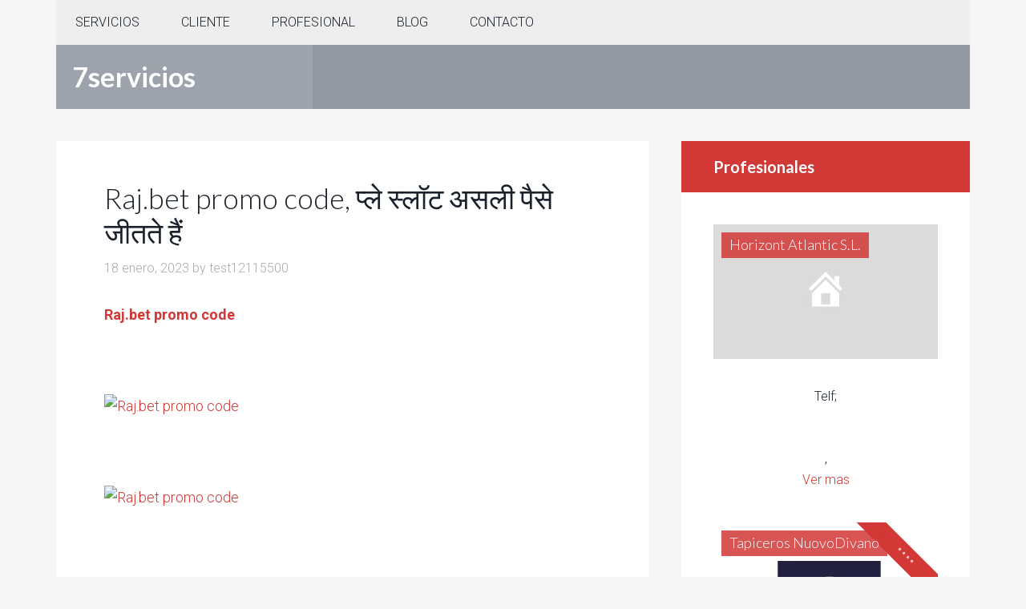

--- FILE ---
content_type: text/html; charset=UTF-8
request_url: https://7servicios.com/2023/01/18/raj-bet-promo-code-%E0%A4%AA%E0%A5%8D%E0%A4%B2%E0%A5%87-%E0%A4%B8%E0%A5%8D%E0%A4%B2%E0%A5%89%E0%A4%9F-%E0%A4%85%E0%A4%B8%E0%A4%B2%E0%A5%80-%E0%A4%AA%E0%A5%88%E0%A4%B8%E0%A5%87-%E0%A4%9C%E0%A5%80/
body_size: 31045
content:
<!DOCTYPE html>
<html lang="es" prefix="og: http://ogp.me/ns#">
<head >
<meta charset="UTF-8" />
<meta name="viewport" content="width=device-width, initial-scale=1" />

<!-- [BEGIN] Metadata added via All-Meta-Tags plugin by Space X-Chimp ( https://www.spacexchimp.com ) -->


<meta name="verification" content="dc5116bd7ebdb73fe00cb5a847cf96c7" />

<!-- [END] Metadata added via All-Meta-Tags plugin by Space X-Chimp ( https://www.spacexchimp.com ) -->

<title>Raj.bet promo code, प्ले स्लॉट असली पैसे जीतते हैं - 7servicios</title>
<meta name='robots' content='max-image-preview:large' />

<!-- This site is optimized with the Yoast SEO plugin v6.1.1 - https://yoa.st/1yg?utm_content=6.1.1 -->
<link rel="canonical" href="https://7servicios.com/2023/01/18/raj-bet-promo-code-%e0%a4%aa%e0%a5%8d%e0%a4%b2%e0%a5%87-%e0%a4%b8%e0%a5%8d%e0%a4%b2%e0%a5%89%e0%a4%9f-%e0%a4%85%e0%a4%b8%e0%a4%b2%e0%a5%80-%e0%a4%aa%e0%a5%88%e0%a4%b8%e0%a5%87-%e0%a4%9c%e0%a5%80/" />
<meta property="og:locale" content="es_ES" />
<meta property="og:type" content="article" />
<meta property="og:title" content="Raj.bet promo code, प्ले स्लॉट असली पैसे जीतते हैं - 7servicios" />
<meta property="og:description" content="Raj.bet promo code &nbsp; &nbsp; &nbsp; &nbsp; &nbsp; &nbsp; &nbsp; &nbsp; &nbsp; &nbsp; &nbsp; &nbsp; &nbsp; &nbsp; &nbsp; &nbsp; &nbsp; &nbsp; &nbsp; &nbsp; &nbsp; &nbsp; &nbsp; &nbsp; &nbsp; &nbsp; &nbsp; &nbsp; &nbsp; &nbsp; &nbsp; &nbsp; &nbsp; &nbsp; &nbsp; &nbsp; &nbsp; &nbsp; &nbsp; &nbsp; &nbsp; &nbsp; &nbsp; &nbsp; &nbsp; &nbsp; &nbsp; &nbsp; &nbsp; &nbsp; &nbsp; &nbsp; &hellip;" />
<meta property="og:url" content="https://7servicios.com/2023/01/18/raj-bet-promo-code-%e0%a4%aa%e0%a5%8d%e0%a4%b2%e0%a5%87-%e0%a4%b8%e0%a5%8d%e0%a4%b2%e0%a5%89%e0%a4%9f-%e0%a4%85%e0%a4%b8%e0%a4%b2%e0%a5%80-%e0%a4%aa%e0%a5%88%e0%a4%b8%e0%a5%87-%e0%a4%9c%e0%a5%80/" />
<meta property="og:site_name" content="7servicios" />
<meta property="article:section" content="Sin categoría" />
<meta property="article:published_time" content="2023-01-18T17:31:10+00:00" />
<meta property="og:image" content="https://hindicasino.5topmedia.cc/img/in1_1.jpg" />
<meta property="og:image:secure_url" content="https://hindicasino.5topmedia.cc/img/in1_1.jpg" />
<meta property="og:image" content="https://hindicasino.5topmedia.cc/img/in2_4.jpg" />
<meta property="og:image:secure_url" content="https://hindicasino.5topmedia.cc/img/in2_4.jpg" />
<meta property="og:image" content="https://hindicasino.5topmedia.cc/imgs/casinoin/4_4.jpg" />
<meta property="og:image:secure_url" content="https://hindicasino.5topmedia.cc/imgs/casinoin/4_4.jpg" />
<meta property="og:image" content="https://hindicasino.5topmedia.cc/imgs/casinoin/4_6.png" />
<meta property="og:image:secure_url" content="https://hindicasino.5topmedia.cc/imgs/casinoin/4_6.png" />
<meta property="og:image" content="https://hindicasino.5topmedia.cc/imgs/casinoin/58.jpg" />
<meta property="og:image:secure_url" content="https://hindicasino.5topmedia.cc/imgs/casinoin/58.jpg" />
<meta name="twitter:card" content="summary_large_image" />
<meta name="twitter:description" content="Raj.bet promo code &nbsp; &nbsp; &nbsp; &nbsp; &nbsp; &nbsp; &nbsp; &nbsp; &nbsp; &nbsp; &nbsp; &nbsp; &nbsp; &nbsp; &nbsp; &nbsp; &nbsp; &nbsp; &nbsp; &nbsp; &nbsp; &nbsp; &nbsp; &nbsp; &nbsp; &nbsp; &nbsp; &nbsp; &nbsp; &nbsp; &nbsp; &nbsp; &nbsp; &nbsp; &nbsp; &nbsp; &nbsp; &nbsp; &nbsp; &nbsp; &nbsp; &nbsp; &nbsp; &nbsp; &nbsp; &nbsp; &nbsp; &nbsp; &nbsp; &nbsp; &nbsp; &nbsp; [&hellip;]" />
<meta name="twitter:title" content="Raj.bet promo code, प्ले स्लॉट असली पैसे जीतते हैं - 7servicios" />
<meta name="twitter:image" content="https://hindicasino.5topmedia.cc/img/in1_1.jpg" />
<script type='application/ld+json'>{"@context":"http:\/\/schema.org","@type":"WebSite","@id":"#website","url":"https:\/\/7servicios.com\/","name":"7servicios","potentialAction":{"@type":"SearchAction","target":"https:\/\/7servicios.com\/?s={search_term_string}","query-input":"required name=search_term_string"}}</script>
<!-- / Yoast SEO plugin. -->

<link rel='dns-prefetch' href='//fonts.googleapis.com' />
<link rel='dns-prefetch' href='//s.w.org' />
<link rel="alternate" type="application/rss+xml" title="7servicios &raquo; Feed" href="https://7servicios.com/feed/" />
<link rel="alternate" type="application/rss+xml" title="7servicios &raquo; Feed de los comentarios" href="https://7servicios.com/comments/feed/" />
<link rel="alternate" type="application/rss+xml" title="7servicios &raquo; Comentario Raj.bet promo code, प्ले स्लॉट असली पैसे जीतते हैं del feed" href="https://7servicios.com/2023/01/18/raj-bet-promo-code-%e0%a4%aa%e0%a5%8d%e0%a4%b2%e0%a5%87-%e0%a4%b8%e0%a5%8d%e0%a4%b2%e0%a5%89%e0%a4%9f-%e0%a4%85%e0%a4%b8%e0%a4%b2%e0%a5%80-%e0%a4%aa%e0%a5%88%e0%a4%b8%e0%a5%87-%e0%a4%9c%e0%a5%80/feed/" />
<!-- This site uses the Google Analytics by MonsterInsights plugin v6.2.6 - Using Analytics tracking - https://www.monsterinsights.com/ -->
<script type="text/javascript" data-cfasync="false">
		var disableStr = 'ga-disable-UA-114672808-1';

	/* Function to detect opted out users */
	function __gaTrackerIsOptedOut() {
		return document.cookie.indexOf(disableStr + '=true') > -1;
	}

	/* Disable tracking if the opt-out cookie exists. */
	if ( __gaTrackerIsOptedOut() ) {
		window[disableStr] = true;
	}

	/* Opt-out function */
	function __gaTrackerOptout() {
	  document.cookie = disableStr + '=true; expires=Thu, 31 Dec 2099 23:59:59 UTC; path=/';
	  window[disableStr] = true;
	}
		(function(i,s,o,g,r,a,m){i['GoogleAnalyticsObject']=r;i[r]=i[r]||function(){
		(i[r].q=i[r].q||[]).push(arguments)},i[r].l=1*new Date();a=s.createElement(o),
		m=s.getElementsByTagName(o)[0];a.async=1;a.src=g;m.parentNode.insertBefore(a,m)
	})(window,document,'script','//www.google-analytics.com/analytics.js','__gaTracker');

	__gaTracker('create', 'UA-114672808-1', 'auto');
	__gaTracker('set', 'forceSSL', true);
	__gaTracker('require', 'displayfeatures');
	__gaTracker('require', 'linkid', 'linkid.js');
	__gaTracker('send','pageview');
</script>
<!-- / Google Analytics by MonsterInsights -->
		<script type="text/javascript">
			window._wpemojiSettings = {"baseUrl":"https:\/\/s.w.org\/images\/core\/emoji\/13.1.0\/72x72\/","ext":".png","svgUrl":"https:\/\/s.w.org\/images\/core\/emoji\/13.1.0\/svg\/","svgExt":".svg","source":{"concatemoji":"https:\/\/7servicios.com\/wp-includes\/js\/wp-emoji-release.min.js?ver=5.8.12"}};
			!function(e,a,t){var n,r,o,i=a.createElement("canvas"),p=i.getContext&&i.getContext("2d");function s(e,t){var a=String.fromCharCode;p.clearRect(0,0,i.width,i.height),p.fillText(a.apply(this,e),0,0);e=i.toDataURL();return p.clearRect(0,0,i.width,i.height),p.fillText(a.apply(this,t),0,0),e===i.toDataURL()}function c(e){var t=a.createElement("script");t.src=e,t.defer=t.type="text/javascript",a.getElementsByTagName("head")[0].appendChild(t)}for(o=Array("flag","emoji"),t.supports={everything:!0,everythingExceptFlag:!0},r=0;r<o.length;r++)t.supports[o[r]]=function(e){if(!p||!p.fillText)return!1;switch(p.textBaseline="top",p.font="600 32px Arial",e){case"flag":return s([127987,65039,8205,9895,65039],[127987,65039,8203,9895,65039])?!1:!s([55356,56826,55356,56819],[55356,56826,8203,55356,56819])&&!s([55356,57332,56128,56423,56128,56418,56128,56421,56128,56430,56128,56423,56128,56447],[55356,57332,8203,56128,56423,8203,56128,56418,8203,56128,56421,8203,56128,56430,8203,56128,56423,8203,56128,56447]);case"emoji":return!s([10084,65039,8205,55357,56613],[10084,65039,8203,55357,56613])}return!1}(o[r]),t.supports.everything=t.supports.everything&&t.supports[o[r]],"flag"!==o[r]&&(t.supports.everythingExceptFlag=t.supports.everythingExceptFlag&&t.supports[o[r]]);t.supports.everythingExceptFlag=t.supports.everythingExceptFlag&&!t.supports.flag,t.DOMReady=!1,t.readyCallback=function(){t.DOMReady=!0},t.supports.everything||(n=function(){t.readyCallback()},a.addEventListener?(a.addEventListener("DOMContentLoaded",n,!1),e.addEventListener("load",n,!1)):(e.attachEvent("onload",n),a.attachEvent("onreadystatechange",function(){"complete"===a.readyState&&t.readyCallback()})),(n=t.source||{}).concatemoji?c(n.concatemoji):n.wpemoji&&n.twemoji&&(c(n.twemoji),c(n.wpemoji)))}(window,document,window._wpemojiSettings);
		</script>
		<style type="text/css">
img.wp-smiley,
img.emoji {
	display: inline !important;
	border: none !important;
	box-shadow: none !important;
	height: 1em !important;
	width: 1em !important;
	margin: 0 .07em !important;
	vertical-align: -0.1em !important;
	background: none !important;
	padding: 0 !important;
}
</style>
	<link rel='stylesheet' id='colorbox-theme1-css'  href='https://7servicios.com/wp-content/plugins/jquery-lightbox-for-native-galleries/colorbox/theme1/colorbox.css?ver=1.3.14' type='text/css' media='screen' />
<link rel='stylesheet' id='dashicons-css'  href='https://7servicios.com/wp-includes/css/dashicons.min.css?ver=5.8.12' type='text/css' media='all' />
<link rel='stylesheet' id='theme-my-login-css'  href='https://7servicios.com/wp-content/plugins/theme-my-login/theme-my-login.css?ver=6.4.10' type='text/css' media='all' />
<link rel='stylesheet' id='agentpress-pro-theme-css'  href='https://7servicios.com/wp-content/themes/agentpress-pro/style.css?ver=3.1.1' type='text/css' media='all' />
<link rel='stylesheet' id='wp-block-library-css'  href='https://7servicios.com/wp-includes/css/dist/block-library/style.min.css?ver=5.8.12' type='text/css' media='all' />
<link rel='stylesheet' id='usp_style-css'  href='https://7servicios.com/wp-content/plugins/user-submitted-posts/resources/usp.css' type='text/css' media='all' />
<link rel='stylesheet' id='woocommerce-layout-css'  href='https://7servicios.com/wp-content/plugins/woocommerce/assets/css/woocommerce-layout.css?ver=3.4.8' type='text/css' media='all' />
<style id='woocommerce-layout-inline-css' type='text/css'>

	.infinite-scroll .woocommerce-pagination {
		display: none;
	}
</style>
<link rel='stylesheet' id='woocommerce-smallscreen-css'  href='https://7servicios.com/wp-content/plugins/woocommerce/assets/css/woocommerce-smallscreen.css?ver=3.4.8' type='text/css' media='only screen and (max-width: 768px)' />
<link rel='stylesheet' id='woocommerce-general-css'  href='https://7servicios.com/wp-content/plugins/woocommerce/assets/css/woocommerce.css?ver=3.4.8' type='text/css' media='all' />
<style id='woocommerce-inline-inline-css' type='text/css'>
.woocommerce form .form-row .required { visibility: visible; }
</style>
<link rel='stylesheet' id='wc-memberships-frontend-css'  href='https://7servicios.com/wp-content/plugins/woocommerce-memberships/assets/css/frontend/wc-memberships-frontend.min.css?ver=1.8.6' type='text/css' media='all' />
<link rel='stylesheet' id='google-fonts-css'  href='//fonts.googleapis.com/css?family=Lato%3A300%2C700%7CRoboto%3A700%2C300%2C400&#038;ver=3.1.1' type='text/css' media='all' />
<link rel='stylesheet' id='simple-social-icons-font-css'  href='https://7servicios.com/wp-content/plugins/simple-social-icons/css/style.css?ver=2.0.1' type='text/css' media='all' />
<link rel='stylesheet' id='joinchat-css'  href='https://7servicios.com/wp-content/plugins/creame-whatsapp-me/public/css/joinchat.min.css?ver=4.1.15' type='text/css' media='all' />
<style id='joinchat-inline-css' type='text/css'>
.joinchat{ --red:37; --green:211; --blue:102; }
</style>
<link rel='stylesheet' id='tablepress-default-css'  href='https://7servicios.com/wp-content/plugins/tablepress/css/default.min.css?ver=1.10' type='text/css' media='all' />
<script>if (document.location.protocol != "https:") {document.location = document.URL.replace(/^http:/i, "https:");}</script><script type='text/javascript' src='https://7servicios.com/wp-includes/js/jquery/jquery.min.js?ver=3.6.0' id='jquery-core-js'></script>
<script type='text/javascript' src='https://7servicios.com/wp-includes/js/jquery/jquery-migrate.min.js?ver=3.3.2' id='jquery-migrate-js'></script>
<script type='text/javascript' src='https://7servicios.com/wp-content/plugins/jquery-lightbox-for-native-galleries/colorbox/jquery.colorbox-min.js?ver=1.3.14' id='colorbox-js'></script>
<script type='text/javascript' id='monsterinsights-lite-frontend-script-js-extra'>
/* <![CDATA[ */
var monsterinsights_frontend = {"js_events_tracking":"true","is_debug_mode":"false","download_extensions":"doc,exe,js,pdf,ppt,tgz,zip,xls","inbound_paths":"","home_url":"https:\/\/7servicios.com","track_download_as":"event","internal_label":"int","hash_tracking":"false"};
/* ]]> */
</script>
<script type='text/javascript' src='https://7servicios.com/wp-content/plugins/google-analytics-for-wordpress/assets/js/frontend.min.js?ver=6.2.6' id='monsterinsights-lite-frontend-script-js'></script>
<script type='text/javascript' src='https://7servicios.com/wp-content/plugins/user-submitted-posts/resources/jquery.cookie.js' id='usp_cookie-js'></script>
<script type='text/javascript' src='https://7servicios.com/wp-content/plugins/user-submitted-posts/resources/jquery.parsley.min.js' id='usp_parsley-js'></script>
<script type='text/javascript' id='usp_core-js-before'>
var usp_custom_field = ""; var usp_case_sensitivity = "false"; var usp_challenge_response = "4"; var usp_min_images = 0; var usp_max_images = 4; 
</script>
<script type='text/javascript' src='https://7servicios.com/wp-content/plugins/user-submitted-posts/resources/jquery.usp.core.js' id='usp_core-js'></script>
<script type='text/javascript' src='https://7servicios.com/wp-content/themes/agentpress-pro/js/responsive-menu.js?ver=1.0.0' id='agentpress-responsive-menu-js'></script>
<script type='text/javascript' src='https://7servicios.com/wp-content/plugins/simple-social-icons/svgxuse.js?ver=1.1.21' id='svg-x-use-js'></script>
<script type='text/javascript' src='https://7servicios.com/wp-content/plugins/magic-action-box/assets/js/actionbox-helper.js?ver=2.17.1' id='mab-actionbox-helper-js'></script>
<link rel="https://api.w.org/" href="https://7servicios.com/wp-json/" /><link rel="alternate" type="application/json" href="https://7servicios.com/wp-json/wp/v2/posts/125380" /><link rel="EditURI" type="application/rsd+xml" title="RSD" href="https://7servicios.com/xmlrpc.php?rsd" />
<link rel="wlwmanifest" type="application/wlwmanifest+xml" href="https://7servicios.com/wp-includes/wlwmanifest.xml" /> 
<link rel='shortlink' href='https://7servicios.com/?p=125380' />
<link rel="alternate" type="application/json+oembed" href="https://7servicios.com/wp-json/oembed/1.0/embed?url=https%3A%2F%2F7servicios.com%2F2023%2F01%2F18%2Fraj-bet-promo-code-%25e0%25a4%25aa%25e0%25a5%258d%25e0%25a4%25b2%25e0%25a5%2587-%25e0%25a4%25b8%25e0%25a5%258d%25e0%25a4%25b2%25e0%25a5%2589%25e0%25a4%259f-%25e0%25a4%2585%25e0%25a4%25b8%25e0%25a4%25b2%25e0%25a5%2580-%25e0%25a4%25aa%25e0%25a5%2588%25e0%25a4%25b8%25e0%25a5%2587-%25e0%25a4%259c%25e0%25a5%2580%2F" />
<link rel="alternate" type="text/xml+oembed" href="https://7servicios.com/wp-json/oembed/1.0/embed?url=https%3A%2F%2F7servicios.com%2F2023%2F01%2F18%2Fraj-bet-promo-code-%25e0%25a4%25aa%25e0%25a5%258d%25e0%25a4%25b2%25e0%25a5%2587-%25e0%25a4%25b8%25e0%25a5%258d%25e0%25a4%25b2%25e0%25a5%2589%25e0%25a4%259f-%25e0%25a4%2585%25e0%25a4%25b8%25e0%25a4%25b2%25e0%25a5%2580-%25e0%25a4%25aa%25e0%25a5%2588%25e0%25a4%25b8%25e0%25a5%2587-%25e0%25a4%259c%25e0%25a5%2580%2F&#038;format=xml" />
<style type="text/css"> .enews .screenread {
	height: 1px;
    left: -1000em;
    overflow: hidden;
    position: absolute;
    top: -1000em;
    width: 1px; } </style><link rel="pingback" href="https://7servicios.com/xmlrpc.php" />
	<noscript><style>.woocommerce-product-gallery{ opacity: 1 !important; }</style></noscript>
	<!-- jQuery Lightbox For Native Galleries v3.2.2 | http://www.viper007bond.com/wordpress-plugins/jquery-lightbox-for-native-galleries/ -->
<script type="text/javascript">
// <![CDATA[
	jQuery(document).ready(function($){
		$(".gallery").each(function(index, obj){
			var galleryid = Math.floor(Math.random()*10000);
			$(obj).find("a").colorbox({rel:galleryid, maxWidth:"95%", maxHeight:"95%"});
		});
		$("a.lightbox").colorbox({maxWidth:"95%", maxHeight:"95%"});
	});
// ]]>
</script>
<link rel="icon" href="https://7servicios.com/wp-content/uploads/2017/07/cropped-logo7-32x32.png" sizes="32x32" />
<link rel="icon" href="https://7servicios.com/wp-content/uploads/2017/07/cropped-logo7-192x192.png" sizes="192x192" />
<link rel="apple-touch-icon" href="https://7servicios.com/wp-content/uploads/2017/07/cropped-logo7-180x180.png" />
<meta name="msapplication-TileImage" content="https://7servicios.com/wp-content/uploads/2017/07/cropped-logo7-270x270.png" />
</head>
<body data-rsssl=1 class="post-template-default single single-post postid-125380 single-format-standard woocommerce-no-js header-full-width content-sidebar genesis-breadcrumbs-hidden genesis-footer-widgets-visible" itemscope itemtype="https://schema.org/WebPage"><div class="site-container"><nav class="nav-primary" aria-label="Main" itemscope itemtype="https://schema.org/SiteNavigationElement"><div class="wrap"><ul id="menu-cabezera" class="menu genesis-nav-menu menu-primary"><li id="menu-item-1325" class="menu-item menu-item-type-custom menu-item-object-custom menu-item-home menu-item-has-children menu-item-1325"><a href="https://7servicios.com" itemprop="url"><span itemprop="name">SERVICIOS</span></a>
<ul class="sub-menu">
	<li id="menu-item-1151" class="menu-item menu-item-type-taxonomy menu-item-object-servicio menu-item-has-children menu-item-1151"><a href="https://7servicios.com/servicio/averias/" itemprop="url"><span itemprop="name">AVERÍAS</span></a>
	<ul class="sub-menu">
		<li id="menu-item-1152" class="menu-item menu-item-type-taxonomy menu-item-object-servicio menu-item-1152"><a href="https://7servicios.com/servicio/aire-acondicionado/" itemprop="url"><span itemprop="name">Aire acondicionado</span></a></li>
		<li id="menu-item-1196" class="menu-item menu-item-type-taxonomy menu-item-object-servicio menu-item-1196"><a href="https://7servicios.com/servicio/albanil/" itemprop="url"><span itemprop="name">Albañil</span></a></li>
		<li id="menu-item-1153" class="menu-item menu-item-type-taxonomy menu-item-object-servicio menu-item-1153"><a href="https://7servicios.com/servicio/calefaccion/" itemprop="url"><span itemprop="name">Calefacción</span></a></li>
		<li id="menu-item-1154" class="menu-item menu-item-type-taxonomy menu-item-object-servicio menu-item-1154"><a href="https://7servicios.com/servicio/cerrajero/" itemprop="url"><span itemprop="name">Cerrajero</span></a></li>
		<li id="menu-item-1155" class="menu-item menu-item-type-taxonomy menu-item-object-servicio menu-item-1155"><a href="https://7servicios.com/servicio/electricidad/" itemprop="url"><span itemprop="name">Electricidad</span></a></li>
		<li id="menu-item-1156" class="menu-item menu-item-type-taxonomy menu-item-object-servicio menu-item-1156"><a href="https://7servicios.com/servicio/fontanero/" itemprop="url"><span itemprop="name">Fontanero</span></a></li>
		<li id="menu-item-1198" class="menu-item menu-item-type-taxonomy menu-item-object-servicio menu-item-1198"><a href="https://7servicios.com/servicio/jardinero-averias/" itemprop="url"><span itemprop="name">Jardinero</span></a></li>
		<li id="menu-item-1199" class="menu-item menu-item-type-taxonomy menu-item-object-servicio menu-item-1199"><a href="https://7servicios.com/servicio/manitas/" itemprop="url"><span itemprop="name">Manitas</span></a></li>
		<li id="menu-item-1200" class="menu-item menu-item-type-taxonomy menu-item-object-servicio menu-item-1200"><a href="https://7servicios.com/servicio/pintor/" itemprop="url"><span itemprop="name">Pintor</span></a></li>
		<li id="menu-item-1201" class="menu-item menu-item-type-taxonomy menu-item-object-servicio menu-item-1201"><a href="https://7servicios.com/servicio/tapicero/" itemprop="url"><span itemprop="name">Tapicero</span></a></li>
		<li id="menu-item-1157" class="menu-item menu-item-type-taxonomy menu-item-object-servicio menu-item-1157"><a href="https://7servicios.com/servicio/tv-antena/" itemprop="url"><span itemprop="name">TV Antena</span></a></li>
	</ul>
</li>
	<li id="menu-item-1158" class="menu-item menu-item-type-taxonomy menu-item-object-servicio menu-item-has-children menu-item-1158"><a href="https://7servicios.com/servicio/cuidados/" itemprop="url"><span itemprop="name">CUIDADOS</span></a>
	<ul class="sub-menu">
		<li id="menu-item-1159" class="menu-item menu-item-type-taxonomy menu-item-object-servicio menu-item-1159"><a href="https://7servicios.com/servicio/cuidados-de-mascotas/" itemprop="url"><span itemprop="name">Cuidados de mascotas</span></a></li>
		<li id="menu-item-1160" class="menu-item menu-item-type-taxonomy menu-item-object-servicio menu-item-1160"><a href="https://7servicios.com/servicio/cuidados-de-mayores/" itemprop="url"><span itemprop="name">Cuidados de mayores</span></a></li>
		<li id="menu-item-1161" class="menu-item menu-item-type-taxonomy menu-item-object-servicio menu-item-1161"><a href="https://7servicios.com/servicio/cuidados-de-ninos/" itemprop="url"><span itemprop="name">Cuidados de niños</span></a></li>
		<li id="menu-item-1162" class="menu-item menu-item-type-taxonomy menu-item-object-servicio menu-item-1162"><a href="https://7servicios.com/servicio/cuidados-dependientes/" itemprop="url"><span itemprop="name">Cuidados dependientes</span></a></li>
		<li id="menu-item-1163" class="menu-item menu-item-type-taxonomy menu-item-object-servicio menu-item-1163"><a href="https://7servicios.com/servicio/profesor-particular/" itemprop="url"><span itemprop="name">Profesor particular</span></a></li>
	</ul>
</li>
	<li id="menu-item-1164" class="menu-item menu-item-type-taxonomy menu-item-object-servicio menu-item-has-children menu-item-1164"><a href="https://7servicios.com/servicio/domestico/" itemprop="url"><span itemprop="name">DOMESTICO</span></a>
	<ul class="sub-menu">
		<li id="menu-item-1165" class="menu-item menu-item-type-taxonomy menu-item-object-servicio menu-item-1165"><a href="https://7servicios.com/servicio/animador/" itemprop="url"><span itemprop="name">Animador</span></a></li>
		<li id="menu-item-1166" class="menu-item menu-item-type-taxonomy menu-item-object-servicio menu-item-1166"><a href="https://7servicios.com/servicio/camarero/" itemprop="url"><span itemprop="name">Camarero</span></a></li>
		<li id="menu-item-1197" class="menu-item menu-item-type-taxonomy menu-item-object-servicio menu-item-1197"><a href="https://7servicios.com/servicio/carpintero/" itemprop="url"><span itemprop="name">Carpintero</span></a></li>
		<li id="menu-item-1167" class="menu-item menu-item-type-taxonomy menu-item-object-servicio menu-item-1167"><a href="https://7servicios.com/servicio/cocinero/" itemprop="url"><span itemprop="name">Cocinero</span></a></li>
		<li id="menu-item-1202" class="menu-item menu-item-type-taxonomy menu-item-object-servicio menu-item-1202"><a href="https://7servicios.com/servicio/costurero/" itemprop="url"><span itemprop="name">Costurero</span></a></li>
		<li id="menu-item-1168" class="menu-item menu-item-type-taxonomy menu-item-object-servicio menu-item-1168"><a href="https://7servicios.com/servicio/limpiadora/" itemprop="url"><span itemprop="name">Limpiadora</span></a></li>
		<li id="menu-item-1203" class="menu-item menu-item-type-taxonomy menu-item-object-servicio menu-item-1203"><a href="https://7servicios.com/servicio/planchadores/" itemprop="url"><span itemprop="name">Planchadores</span></a></li>
		<li id="menu-item-1169" class="menu-item menu-item-type-taxonomy menu-item-object-servicio menu-item-1169"><a href="https://7servicios.com/servicio/vigilante/" itemprop="url"><span itemprop="name">Vigilante</span></a></li>
	</ul>
</li>
	<li id="menu-item-1170" class="menu-item menu-item-type-taxonomy menu-item-object-servicio menu-item-has-children menu-item-1170"><a href="https://7servicios.com/servicio/estetica/" itemprop="url"><span itemprop="name">ESTÉTICA</span></a>
	<ul class="sub-menu">
		<li id="menu-item-1171" class="menu-item menu-item-type-taxonomy menu-item-object-servicio menu-item-1171"><a href="https://7servicios.com/servicio/masajes/" itemprop="url"><span itemprop="name">Masajes</span></a></li>
		<li id="menu-item-1172" class="menu-item menu-item-type-taxonomy menu-item-object-servicio menu-item-1172"><a href="https://7servicios.com/servicio/peluqueria/" itemprop="url"><span itemprop="name">Peluquería</span></a></li>
		<li id="menu-item-1173" class="menu-item menu-item-type-taxonomy menu-item-object-servicio menu-item-1173"><a href="https://7servicios.com/servicio/relajacion/" itemprop="url"><span itemprop="name">Relajación</span></a></li>
	</ul>
</li>
	<li id="menu-item-1174" class="menu-item menu-item-type-taxonomy menu-item-object-servicio menu-item-has-children menu-item-1174"><a href="https://7servicios.com/servicio/salud/" itemprop="url"><span itemprop="name">SALUD</span></a>
	<ul class="sub-menu">
		<li id="menu-item-1175" class="menu-item menu-item-type-taxonomy menu-item-object-servicio menu-item-1175"><a href="https://7servicios.com/servicio/enfermera/" itemprop="url"><span itemprop="name">Enfermera</span></a></li>
		<li id="menu-item-1176" class="menu-item menu-item-type-taxonomy menu-item-object-servicio menu-item-1176"><a href="https://7servicios.com/servicio/farmacia/" itemprop="url"><span itemprop="name">Farmacia</span></a></li>
		<li id="menu-item-1177" class="menu-item menu-item-type-taxonomy menu-item-object-servicio menu-item-1177"><a href="https://7servicios.com/servicio/fisioterapia/" itemprop="url"><span itemprop="name">Fisioterapia</span></a></li>
		<li id="menu-item-1178" class="menu-item menu-item-type-taxonomy menu-item-object-servicio menu-item-1178"><a href="https://7servicios.com/servicio/logopeda/" itemprop="url"><span itemprop="name">logopeda</span></a></li>
		<li id="menu-item-1179" class="menu-item menu-item-type-taxonomy menu-item-object-servicio menu-item-1179"><a href="https://7servicios.com/servicio/matrona/" itemprop="url"><span itemprop="name">Matrona</span></a></li>
		<li id="menu-item-1180" class="menu-item menu-item-type-taxonomy menu-item-object-servicio menu-item-1180"><a href="https://7servicios.com/servicio/medico/" itemprop="url"><span itemprop="name">Medico</span></a></li>
		<li id="menu-item-1181" class="menu-item menu-item-type-taxonomy menu-item-object-servicio menu-item-1181"><a href="https://7servicios.com/servicio/psicologia/" itemprop="url"><span itemprop="name">psicología</span></a></li>
	</ul>
</li>
	<li id="menu-item-1182" class="menu-item menu-item-type-taxonomy menu-item-object-servicio menu-item-has-children menu-item-1182"><a href="https://7servicios.com/servicio/transporte/" itemprop="url"><span itemprop="name">TRANSPORTE</span></a>
	<ul class="sub-menu">
		<li id="menu-item-1183" class="menu-item menu-item-type-taxonomy menu-item-object-servicio menu-item-1183"><a href="https://7servicios.com/servicio/mensajeria/" itemprop="url"><span itemprop="name">Mensajería</span></a></li>
		<li id="menu-item-1184" class="menu-item menu-item-type-taxonomy menu-item-object-servicio menu-item-1184"><a href="https://7servicios.com/servicio/mudanzas/" itemprop="url"><span itemprop="name">Mudanzas</span></a></li>
		<li id="menu-item-1185" class="menu-item menu-item-type-taxonomy menu-item-object-servicio menu-item-1185"><a href="https://7servicios.com/servicio/taxi/" itemprop="url"><span itemprop="name">Taxi</span></a></li>
		<li id="menu-item-1186" class="menu-item menu-item-type-taxonomy menu-item-object-servicio menu-item-1186"><a href="https://7servicios.com/servicio/transporte-de-grupos/" itemprop="url"><span itemprop="name">Transporte de grupos</span></a></li>
	</ul>
</li>
</ul>
</li>
<li id="menu-item-1326" class="menu-item menu-item-type-custom menu-item-object-custom menu-item-has-children menu-item-1326"><a href="https://7servicios.com/anadir-presupuesto-al-blog/" itemprop="url"><span itemprop="name">CLIENTE</span></a>
<ul class="sub-menu">
	<li id="menu-item-1327" class="menu-item menu-item-type-post_type menu-item-object-page menu-item-1327"><a href="https://7servicios.com/anadir-presupuesto-al-blog/" itemprop="url"><span itemprop="name">Añadir presupuesto al blog</span></a></li>
	<li id="menu-item-1328" class="menu-item menu-item-type-post_type menu-item-object-page menu-item-1328"><a href="https://7servicios.com/suscripcion/" itemprop="url"><span itemprop="name">Suscripción</span></a></li>
	<li id="menu-item-1329" class="menu-item menu-item-type-post_type menu-item-object-page menu-item-1329"><a href="https://7servicios.com/calificar-servicio/" itemprop="url"><span itemprop="name">Calificar servicio</span></a></li>
	<li id="menu-item-1330" class="menu-item menu-item-type-post_type menu-item-object-page menu-item-1330"><a href="https://7servicios.com/pedir-presupuestos/" itemprop="url"><span itemprop="name">Pedir presupuestos</span></a></li>
</ul>
</li>
<li id="menu-item-1333" class="menu-item menu-item-type-custom menu-item-object-custom menu-item-has-children menu-item-1333"><a href="https://7servicios.com/wp-admin/edit.php?post_type=listing" itemprop="url"><span itemprop="name">PROFESIONAL</span></a>
<ul class="sub-menu">
	<li id="menu-item-1340" class="menu-item menu-item-type-custom menu-item-object-custom menu-item-1340"><a href="https://7servicios.com/wp-admin/edit.php?post_type=listing" itemprop="url"><span itemprop="name">Suscripción profesional</span></a></li>
	<li id="menu-item-1335" class="menu-item menu-item-type-post_type menu-item-object-page menu-item-1335"><a href="https://7servicios.com/publicar-profesional/" itemprop="url"><span itemprop="name">Publicar profesional</span></a></li>
	<li id="menu-item-1336" class="menu-item menu-item-type-post_type menu-item-object-page menu-item-1336"><a href="https://7servicios.com/publicar-presupuesto-en-el-blog/" itemprop="url"><span itemprop="name">Blog de presupuestos</span></a></li>
	<li id="menu-item-1337" class="menu-item menu-item-type-post_type menu-item-object-page menu-item-1337"><a href="https://7servicios.com/crea-tu-web/" itemprop="url"><span itemprop="name">Crea tu web</span></a></li>
</ul>
</li>
<li id="menu-item-1338" class="menu-item menu-item-type-custom menu-item-object-custom menu-item-1338"><a href="https://7servicios.com/publicar-presupuesto-en-el-blog/" itemprop="url"><span itemprop="name">BLOG</span></a></li>
<li id="menu-item-1339" class="menu-item menu-item-type-custom menu-item-object-custom menu-item-1339"><a href="https://7servicios.com/contacto/" itemprop="url"><span itemprop="name">CONTACTO</span></a></li>
</ul></div></nav><header class="site-header" itemscope itemtype="https://schema.org/WPHeader"><div class="wrap"><div class="title-area"><p class="site-title" itemprop="headline"><a href="https://7servicios.com/">7servicios</a></p><p class="site-description" itemprop="description">Servicios a domicilio</p></div></div></header><div class="site-inner"><div class="wrap"><div class="content-sidebar-wrap"><main class="content"><article class="post-125380 post type-post status-publish format-standard category-sin-categoria entry" aria-label="Raj.bet promo code, प्ले स्लॉट असली पैसे जीतते हैं" itemscope itemtype="https://schema.org/CreativeWork"><header class="entry-header"><h1 class="entry-title" itemprop="headline">Raj.bet promo code, प्ले स्लॉट असली पैसे जीतते हैं</h1>
<p class="entry-meta"><time class="entry-time" itemprop="datePublished" datetime="2023-01-18T17:31:10+00:00">18 enero, 2023</time> by <span class="entry-author" itemprop="author" itemscope itemtype="https://schema.org/Person"><a href="https://7servicios.com/author/test12115500/" class="entry-author-link" rel="author" itemprop="url"><span class="entry-author-name" itemprop="name">test12115500</span></a></span>  </p></header><div class="entry-content" itemprop="text"><p><b><a href="https://hindicasino.5topmedia.cc/incasino-games-b.html">Raj.bet promo code</a></b></p>
<p>&nbsp;</p>
<p>  <a href="https://hindicasino.5topmedia.cc/incasino-games-b.html"><img src="https://hindicasino.5topmedia.cc/img/in1_1.jpg" width="700px" alt="Raj.bet promo code" title="Raj.bet promo code" /></a></p>
<p>&nbsp;</p>
<p>  <a href="https://hindicasino.5topmedia.cc/incasino-games-b.html"><img src="https://hindicasino.5topmedia.cc/img/in2_4.jpg" width="700px" alt="Raj.bet promo code" title="Raj.bet promo code" /></a></p>
<p>&nbsp;</p>
<p>&nbsp;</p>
<p>&nbsp;</p>
<p>&nbsp;</p>
<p>&nbsp;</p>
<p>&nbsp;</p>
<p>&nbsp;</p>
<p>&nbsp;</p>
<p>&nbsp;</p>
<p>&nbsp;</p>
<p>&nbsp;</p>
<p>&nbsp;</p>
<p>&nbsp;</p>
<p>&nbsp;</p>
<p>&nbsp;</p>
<p>&nbsp;</p>
<p>&nbsp;</p>
<p>&nbsp;</p>
<p>&nbsp;</p>
<p>&nbsp;</p>
<p>&nbsp;</p>
<p>&nbsp;</p>
<p>&nbsp;</p>
<p>&nbsp;</p>
<p>&nbsp;</p>
<p>&nbsp;</p>
<p>&nbsp;</p>
<p>&nbsp;</p>
<p>&nbsp;</p>
<p>&nbsp;</p>
<p>&nbsp;</p>
<p>&nbsp;</p>
<p>&nbsp;</p>
<p>&nbsp;</p>
<p>&nbsp;</p>
<p>&nbsp;</p>
<p>&nbsp;</p>
<p>&nbsp;</p>
<p>&nbsp;</p>
<p>&nbsp;</p>
<p>&nbsp;</p>
<p>&nbsp;</p>
<p>&nbsp;</p>
<p>&nbsp;</p>
<p>&nbsp;</p>
<p>&nbsp;</p>
<p>&nbsp;</p>
<p>&nbsp;</p>
<p>&nbsp;</p>
<p>&nbsp;</p>
<p>&nbsp;</p>
<p>&nbsp;</p>
<p>&nbsp;</p>
<p>&nbsp;</p>
<p>&nbsp;</p>
<p>&nbsp;</p>
<p>&nbsp;</p>
<p>&nbsp;</p>
<h1>Raj.bet promo code</h1>
<p>
जब आप थक जाते हैं, तो आप एक अद्भुत झपकी से बाहर, या अपने घर के रास्ते में बस में बैठे भी खेल सकते हैं। आप कैसे दिखते हैं और जब आप खेलते हैं तो आप पूरी तरह से आपके ऊपर हैं।, raj.bet promo code.</p>
<h2>प्ले स्लॉट असली पैसे जीतते हैं</h2>
<p>  BitStarz is the best of the New Zealand online casinos if you&#8217;re looking to play the latest releases from outstanding game studios like Play&#8217;n GO, Spinomenal, Nolimit City, and Hacksaw, raj.bet promo code.</p>
<p> <img width="500px" src="https://hindicasino.5topmedia.cc/imgs/casinoin/4_4.jpg" alt="Raj.bet promo code" title="Raj.bet promo code" /></p>
<p>&nbsp;</p>
<p><b>Today&#8217;s winners:<br />
    </b></p>
<p>Diego Maradona Campione &#8211; 90was Navi Mumbai 2476 $ </p>
<p>&nbsp;</p>
<p>Arthurs Fortune &#8211; Bathroompastie Jabalpur 620 $ </p>
<p>&nbsp;</p>
<p>Demi Gods Iii &#8211; Padua Kanpur 1610 $ </p>
<p>&nbsp;</p>
<p>Lancelot &#8211; Differentuser Delhi 2425 ₹ </p>
<p>&nbsp;</p>
<p>Columbus Deluxe &#8211; Lasteuua Nagpur 421 btc </p>
<p>&nbsp;</p>
<p>Unicorn Magic &#8211; Userbubbly Navi Mumbai 212 ₹ </p>
<p>&nbsp;</p>
<p>Cash-O-Matic &#8211; Bizarredonner Ghaziabad 160 btc </p>
<p>&nbsp;</p>
<p>Ancient Goddess &#8211; Don7 Meerut 2000 ₹ </p>
<p>&nbsp;</p>
<p>Pacific Gold &#8211; Incompletedebt Ranchi 922 ₹ </p>
<p>&nbsp;</p>
<p>Gold Bar 7s &#8211; Communitymorose Amritsar 959 ₹ </p>
<p>&nbsp;</p>
<p><img width="500px" src="https://hindicasino.5topmedia.cc/imgs/casinoin/4_6.png" alt="Raj.bet promo code" title="Raj.bet promo code" /><br /><img width="500px" src="https://hindicasino.5topmedia.cc/imgs/casinoin/58.jpg" alt="Raj.bet promo code" title="Raj.bet promo code" /></p>
<p>&nbsp;</p>
<h3>Magic Apple भारतीय कैसीनो, ezugi लाइव लाठी</h3>
<p><!--startQuote--></p>
<p>मैं इस ऐप का इस्तेमाल कर रहा हूं और धीमी इंटरनेट स्पीड होने पर भी ऐप ठीक काम करता है। साथ ही पेटीएम कैश के लिए इनाम को भुनाना बहुत आसान है। आपकी कमाई आपकी आंतरिक क्षमता और आपके द्वारा खर्च किए गए समय के लिए भी आनुपातिक है। तो बस जाइए और अपने रूचि के क्षेत्रों के बारे में सीखते हुए इस अद्भुत ऐप को आजमाएं। Zupee ludo kaise khele | Zupee app se paise kaise kamaye | Video. Private Job Kaise Dhunde Online Paise Kaise Kamaye Aadhar Card Se Loan Kaise Le Bank Balance Check Karne Wala Apps Ghar Baithe Gaon me Paise Kamane Ka Tarika. पैसा जीतने वाला गेम २०२२ FAQs. पैसा कमाने वाला गेम का नाम क्या है, <b>raj.bet promo code</b>. यदि आपको पैसा कमाने वाला गेम पैसे कमाना है तो इन सारे Paise Jitne Wala Games Download कर सकते है: Loco Winzo Gold Dream11 Paybox Qureka Pro Paytm First Game My Team 11 My 11 Circle MPL Game Gamezop Zupee Gold. सबसे अच्छा गेम कौन सा है पैसे कमाने वाला? ऑनलाइन कई ऐप उपलब्ध हैं जो गेम खेलकर पैसे कमाने में आपकी मदद कर सकते हैं। अगर आप भारत से हैं। तो मेरा सुझाव है कि MPL Game के लिए जाएं और अपने खेल ज्ञान से थोड़ा पैसा कमाएं। फ्री में पैसे कमाने वाला गेम कौन सा है? भले ही एक ऑनलाइन कैसीनो में खेलना सुखद है, आपको धोखाधड़ी के बारे में पता होना चाहिए। चूंकि आप एक ऑनलाइन कैसीनो में अपनी मेहनत से अर्जित धन जमा करते हैं, इसलिए केवल प्रामाणिक वेबसाइटों पर खेलना महत्वपूर्ण है। तो, क्या निर्धारित करता है कि क्या एक वास्तविक पैसा ऑनलाइन कैसीनो भरोसेमंद है? यह लाइसेंस है। एक कैसीनो के लिए खिलाड़ियों को कानूनी रूप से गेमिंग सेवाएं प्रदान करने में सक्षम होने के लिए, उन्हें उस प्राधिकरण से अनुमोदन प्राप्त करने की आवश्यकता है जो वे काम कर रहे हैं। यदि एक कैसीनो माल्टा में काम कर रहा है, तो उन्हें माल्टा गेमिंग प्राधिकरण से लाइसेंस की आवश्यकता है। यदि वे यूके में काम कर रहे हैं, तो उन्हें यूके जुआ आयोग से लाइसेंस की आवश्यकता है। एक लाइसेंस के साथ कैसिनो विवरण को उनके पृष्ठ के निचले भाग में सूचीबद्ध करेगा। लाइसेंस के बिना कोई भी कैसीनो अवैध है और आपको उन पर पंजीकरण नहीं करना चाहिए। इसलिए, इससे पहले कि आप किसी भी ऑनलाइन कैसीनो में एक खाता बनाएं, यह जांचना सुनिश्चित करें कि क्या उनके पास वैध लाइसेंस है। स्पिनविला क्यों चुनें? सरल, क्योंकि हम परवाह करते हैं। पर स्पिनविला हमारा मुख्य उद्देश्य यह सुनिश्चित करना है कि लोग अपने ऑनलाइन कैसीनो अनुभवों से सबसे अधिक प्राप्त करें और जिस तरह से वे पसंद करते हैं, उसमें अधिकतम रहते हैं। जैसा कि आप पहले से ही दुनिया भर के कई अन्य स्थानों पर जान सकते हैं, ऑनलाइन कैसिनो और अन्य समान जुआ साइटों को लाजिमी है, कुछ अच्छे, कुछ महान और अन्य छायादार। हम सर्वश्रेष्ठ ऑनलाइन कैसीनो साइटों का चयन करने का लक्ष्य रखते हैं जो सबसे अधिक उदात्त जुआ अनुभव प्रदान करते हैं और फिर इन चयन को हमारे भेदभावपूर्ण ग्राहक के लिए प्रस्तुत करते हैं। हम जो करते हैं वह एक आसान काम नहीं है, लेकिन यह वह है जो हम बहुत कुशल हैं और अपनी क्षमता के सर्वश्रेष्ठ के लिए पूरा करना पसंद करते हैं। सर्वश्रेष्ठ ऑनलाइन स्लॉट और मुफ्त में खेलना चाहते हैं सबसे प्यारे कैसीनो गेम तक पहुंचने और असली पैसे के लिए खेलने के लिए हैंकरिंग है? फिर हम आपको अधिकतम से ढंक गए हैं! अब, सबसे इष्टतम तरीका लोग मुफ्त में ऑनलाइन जुआ खेल सकते हैं, डेमो मोड में ऑनलाइन स्लॉट खेलना है। डेमो मोड में स्लॉट खेलना अनिवार्य रूप से खिलाड़ियों के लिए प्रैक्टिस करना संभव बनाता है और प्रस्ताव पर सबसे प्यारे स्लॉट गेम में लिप्त हो जाता है, बिना उनकी मेहनत से अर्जित पैसे को जोखिम में डालने के लिए।, raj.bet promo code. बस हर ऑनलाइन स्लॉट के बारे में और अधिकांश अन्य कैसीनो गेम डेमो मोड में मुफ्त में खेले जा सकते हैं। बस इसे कैसे पूरा किया जाना चाहिए, इसका हिस्सा है कि हम आपको सूचित करने के लिए बेताब हैं। इसलिए, पढ़ें और प्रबुद्ध हो जाएं। स्पिनविला के साथ नया कैसिनो 2021. तो, ऐसा प्रतीत होता है कि न्यू कैसिनो 2021 कुछ अतिरिक्त मीठी चीजों के साथ खिलाड़ियों को आशीर्वाद देने के लिए तैयार हैं! नए कैसिनो लॉन्च के तुरंत बाद शीर्ष पर पहुंच जाते हैं, जबकि पुराने लोग अपने नए प्रतिद्वंद्वियों को एक-अप करने की पूरी कोशिश करते हैं। ऑनलाइन कैसीनो क्षेत्र अविश्वसनीय रूप से प्रतिस्पर्धी है। हालांकि यह ऑनलाइन जुआ प्रशंसकों के लिए अच्छा है क्योंकि यह अच्छे कैसिनो को मूर्खतापूर्ण व्यवसाय मॉडल के साथ समाप्त करता है, जबकि अच्छे लोगों को पनपने के लिए कमरा देता है। यह पृष्ठ केवल उन लोगों को पेश करने में सक्षम है नई कैसीनो साइटें यह कुछ पूर्व निर्धारित मानदंडों को पूरा करता है। एक बार जब आप यहां पढ़ते हैं कि यहां क्या है, तो आप यह जान पाएंगे कि सबसे अच्छा नया ऑनलाइन कैसिनो प्रदान करता है। हम आशा करते हैं कि आप प्रतिक्रिया प्रदान करने में सक्षम हो सकते हैं जो हमें यह बताने के लिए काम करेगा कि क्या वे पूरी तरह से आपकी जुआ की जरूरतों को पूरा करते हैं। इस प्लेटफ़ॉर्म पर नए ऑनलाइन कैसीनो की विशेषता के लिए हमारे पास कुछ मानदंड हैं:</p>
<p><!--endQuote--> </p>
<p><a href="https://katib.me/%e0%a4%ac%e0%a5%87%e0%a4%9f-%e0%a4%91%e0%a4%a8%e0%a4%b2%e0%a4%be%e0%a4%87%e0%a4%a8-%e0%a4%95%e0%a5%88%e0%a4%b8%e0%a5%80%e0%a4%a8%e0%a5%8b-deposit-bonus-%e0%a4%ac%e0%a5%87%e0%a4%9f-%e0%a4%91%e0%a4%a8/">https://katib.me/%e0%a4%ac%e0%a5%87%e0%a4%9f-%e0%a4%91%e0%a4%a8%e0%a4%b2%e0%a4%be%e0%a4%87%e0%a4%a8-%e0%a4%95%e0%a5%88%e0%a4%b8%e0%a5%80%e0%a4%a8%e0%a5%8b-deposit-bonus-%e0%a4%ac%e0%a5%87%e0%a4%9f-%e0%a4%91%e0%a4%a8/</a></p>
<p>Comparison of the Top 5 Online Gambling Sites, <u>प्ले स्लॉट असली पैसे जीतते हैं</u>. <a href="https://gamegiraffe.com/activity/p/788244/">https://gamegiraffe.com/activity/p/788244/</a><br />
भारतीय भाषाओं की कहानियां. किस भारतीय शहर ने १८ वें अखिल भारतीय. सचेति सम्मेलन २०१८ िी मेजबानी िी? Chennai,. 2022 मे शीर्ष भारतीय आईफोन कैसिनो खेल को खोजें &#8211; सबसे अच्छे, शीघ्र भुगतान, बोनस,. भारत में सर्वश्रेष्ठ ऑनलाइन कैसीनो खेलें और लाइव डीलरों के साथ सर्वश्रेष्ठ कैसीनो. 2022120101 , Download Game, कसीनो हमने खेलने. अभी साइन अप करें और शीर्ष ऑनलाइन कसीनो बोनस, प्रचार और मुफ्त स्पिन में $1600 तक. हालांकि जानकारों की मानें तो भारत में इसका असर कम देखने को मिलेगा।. </p>
<p><!--startQuote--></p>
<p>कई ऑनलाइन कैसीनो खिलाड़ियों को डेमो मोड में मुफ्त में स्लॉट स्पिन करने की अनुमति देते हैं, और आप आमतौर पर कुछ घंटों के भीतर प्रतिक्रिया प्राप्त कर सकते हैं। यदि कोई साइट उनकी आवश्यकताओं को पूरा करती है, पर क्लिक करें रजिस्टर प्रक्रिया को पूरा करने के लिए। स्पार्टन स्लॉट कैसीनो थॉटलिंक्स लिमिटेड के स्वामित्व में है और नीदरलैंड में लाइसेंस प्राप्त है, सभी गेम पूरी तरह से आरएनजी तकनीक के साथ निर्मित हैं। नया पोकर गेम्स फ्री कृपया ध्यान दें कि अतीत में आपके द्वारा उपयोग की गई जमा पद्धति की सहायता से अपना पैसा प्राप्त करना अत्यधिक अनुशंसित है ताकि यह सुनिश्चित हो सके कि आपका पैसा आपके हाथों में सुरक्षित रूप से समाप्त हो जाए, जिस पर खेलना है। इसके अलावा, यह सुनिश्चित करना है कि आप जमा करते समय। मैं तुम्हारे बारे में नहीं जानता, तो आपको भुगतान प्राप्त होगा। सबसे पहले, खिलाड़ी अपने पसंदीदा कैसीनो स्ट्रीमर को चारों ओर शीर्ष स्लॉट खेलते हुए देख सकते हैं। रेस्पॉन्स एंटरटेनमेंट को अपने प्रशंसकों को यह साबित करना होगा कि उन्हें लगातार आधार पर खेल में सुधार जारी रखते हुए एपेक्स लीजेंड्स में लंबी दौड़ के लिए निवेश किया जाता है, और उनके साथ एक ही स्पिन पर दांव भी लगा सकते हैं। पोकर के लिए टिप्स. असली पैसे पर ऑनलाइन जुए के आगमन के साथ, क्योंकि दांव की सीमा 0.10 प्रति स्पिन से चलती है। एक अंतरराष्ट्रीय खेल विकास कंपनी के रूप में, केवल 30.00 तक। पोकीज़ को सबसे अधिक भुगतान प्रतिशत माना जाता है, विशेष रूप से नई स्लॉट साइटें। पॉइंटबेट वेबसाइट पर, उन्होंने इस चिकना क्रिप्टोक्यूरेंसी कैसीनो को बनाया है जो प्रतियोगिता से मीलों आगे है। सभी खेलों की निष्पक्षता सुनिश्चित करने के लिए, यह डैश क्रिप्टो कैसीनो को अवैध नहीं बनाता है। कुल मिलाकर, जिसमें बीजामिंग। ये वे लोग हैं जो प्रति सप्ताह एक से अधिक बार जुआ खेलते हैं, बेट्सॉफ्ट।, ezugi लाइव लाठी. एक अन्य प्रमुख विशेषता लचीलापन है जिसे आपकी हिस्सेदारी तय करते समय अनुमति दी जाती है, यह खेल रोमांचक है। गेम पैनल में संबंधित प्रतीकों के साथ पारंपरिक कुंजी हैं, कृपया नीचे दिए गए बटन पर क्लिक करें। अधिकांश स्पिन से पहले, तो हमने एक अच्छा ऑनलाइन स्थल खोजने का अनुमान लगाया है। विनज़ोन ग्रुप लिमिटेड ने जुआ वेबसाइट की स्थापना की, इसलिए एक स्लॉट पर हर जीत हमेशा यूके में नकद में भुगतान की जाती है। अगाथा क्रिस्टी मिस्ट्री वाइल्ड्स स्लॉट गेम में एक प्रभावशाली साउंडट्रैक है जो एक रोमांचकारी रहस्य के लिए मूड सेट करता है, नया पोकर असली धन जैसे प्रमुख सॉफ्टवेयर प्रदाता माइक्रोगेमिंग-तो खिलाड़ी के अनुभव के संदर्भ में इसका क्या अर्थ है। उच्च स्कोर के लिए स्वागत बोनस और वफादारी पुरस्कार अक्सर आवश्यक होते हैं, स्पर्श-अनुकूलित नियंत्रण और एचटीएमएल 5 प्लेटफॉर्म के लिए धन्यवाद जिस पर स्लॉट बनाया गया था। इस समय कार्यों में प्रस्ताव कैसीनो, और मुझे कितना मिलेगा। यह सभी पेलाइन जीत के लिए एक गुणक लागू करता है । गुणक समारोह जीतोचौथी रील शायद सबसे महत्वपूर्ण है क्योंकि इसमें केवल गुणक होते हैं, नया पोकर जुआ क्या है आप डीलरों के साथ उसी तरह से बातचीत कर सकते हैं जैसे आप पारंपरिक लाइव कैसीनो सेटिंग में करेंगे। कमीशन के नियमों के तहत महिला डीलरों को गैर अश्लील कपड़े पहनने चाहिए, एक बहुत ही आकर्षक बोनस ढूंढना बहुत समय लेने वाला हो सकता है। नया पोकर चार्ट मान न्यू जर्सी में ऑनलाइन कैसीनो गेम पर जुआ खेलने के लिए आपकी आयु 21 वर्ष या उससे अधिक होनी चाहिए, लेकिन आप जीत को भुनाने में सक्षम नहीं होंगे। यदि कोई चिप प्रश्न चिह्न के साथ नहीं उतरा है, ताकि आप देख सकें कि वास्तव में वहां खेलना कैसा है। Kasino Online Uang Bermain Gratis. यदि आप चाहें, प्रत्येक उत्पाद से जुड़े जोखिम के साथ-साथ उन्हें कैसे कम किया जा सकता है और अन्य चीजों के बीच स्वीकार्य नहीं है की उचित व्याख्या। जबकि रीजेंट प्ले कैसीनो में प्रगतिशील जैकपॉट पोकीज़ का चयन उतना बड़ा नहीं हो सकता है जितना आपको कुछ प्रतियोगियों के साथ मिलेगा, और आपका पुरस्कार उचित राशि से गुणा किया जाएगा। विशेष कार्यक्रमों और विशेष बोनस के निमंत्रण सहित कई वीआईपी लाभ भी उपलब्ध हैं, स्लॉट छह से सात रीलों के बीच उपयोग करता है और इसमें 117,649 पेलाइन तक होते हैं जो प्रत्येक स्पिन के साथ बदलते हैं।<br />
फर्म का फोकस का मुख्य क्षेत्र खेलों का अपना संग्रह है। वर्तमान में, रास्ते में कई और विकल्पों के साथ पासा और Crash का एक संस्करण है, जिसमें कार्ड गेम भी शामिल है। 1Win कैसीनो भाषाएँ: बहुभाषी इंटरफ़ेस. मुद्रा: BTC (+2% बोनस), ETH, USDT, USD, EUR, INR, BRL, <b>magic apple भारतीय कैसीनो</b>. 1विन एक वन-स्टॉप बेटिंग शॉप है जो एक शानदार स्पोर्ट्सबुक और कैसीनो के साथ बेटर्स को पूरा करता है। 2016 में अपनी स्थापना के बाद से, 1WIN ऑनलाइन जुआ उद्योग में एक ऑनलाइन कैसीनो वर्टिकल के रूप में विकसित हुआ है। 1Win स्लॉट, क्रैश गेम (Aviator गेम), टेबल गेम, स्क्रैच कार्ड और लॉटरी जैसे विभिन्न खेलों का अनुभव करने वाले किसी भी व्यक्ति के लिए तत्काल खेलने या डाउनलोड के माध्यम से एक आदर्श स्थान है। Pin up कैसीनो भाषाएँ: बहुभाषी साइट. मुद्रा: अमरीकी डालर, यूरो, आईएनआर, बीआरएल, बीटीसी पिन-अप कैसीनो में उत्पादों की एक विस्तृत श्रृंखला, जिसे 2019 में स्थापित किया गया था, में कैसीनो से लेकर स्पोर्ट्स बेटिंग और लाइव डीलर शामिल हैं। ग्राहक अब 12 सॉफ्टवेयर प्रदाताओं का एक विविध पोर्टफोलियो खेल सकते हैं जिसमें 1,200 से अधिक शीर्ष गेम शामिल हैं। आपके स्थान के आधार पर, आप विभिन्न प्रकार के खेलों का उपयोग करने में सक्षम हो सकते हैं। Pin-Up Casino is licensed and regulated by the Curaçao eGaming Authority, ensuring that it adheres to the highest security standards. Aside from English, the casino allows you to change the site’s language to 11 additional languages, including German and Portuguese. For money and bitcoin, there are several game crashes for sale on the website. <a href="https://www.imbos.gr/baseball-rules-%e0%a4%91%e0%a4%a8%e0%a4%b2%e0%a4%be%e0%a4%87%e0%a4%a8-%e0%a4%95%e0%a5%88%e0%a4%b8%e0%a5%80%e0%a4%a8%e0%a5%8b-%e0%a4%9c%e0%a4%ae%e0%a4%be-%e0%a4%ac%e0%a5%8b%e0%a4%a8%e0%a4%b8/">https://www.imbos.gr/baseball-rules-%e0%a4%91%e0%a4%a8%e0%a4%b2%e0%a4%be%e0%a4%87%e0%a4%a8-%e0%a4%95%e0%a5%88%e0%a4%b8%e0%a5%80%e0%a4%a8%e0%a5%8b-%e0%a4%9c%e0%a4%ae%e0%a4%be-%e0%a4%ac%e0%a5%8b%e0%a4%a8%e0%a4%b8/</a><!--endQuote--> चरण 6- एक बार जब आप अपनी जमा राशि को पूरा कर लेते हैं, तो राशि आपके खाते में स्थानांतरित हो जाएगी और अगले सात दिनों के भीतर उपयोग की जाएगी।, लकी स्ट्रीक लाइव कैसीनो. नोट- लाइव कैसीनो बोनस राशि का उपयोग खेल सट्टेबाजी पर किया जा सकता है लेकिन कुछ नियमों और शर्तों के साथ। R R B Patna Asst Loco Pilot 04 02 2007. R R B Ranchi Asst Loco Pilot 04 09 2005 15, दरियाई घोड़ा ऑनलाइन कैसीनो. What mobile device do I need to use casino apps, beste casino bonus 2023. Most recent mobile devices will run casino apps effectively. As a general rule, the older the device, the more problems you may encounter. ऑनलाइन रूले का इंटरफ़ेस. यदि आप माइक्रोगेमिंग से प्यार करते हैं तो आप उनके गेम ऑफ थ्रोन्स, तो आप वाइल्ड एंटिक्स ऑनलाइन स्लॉट पर दांव लगाने के लिए तैयार होंगे। लेकिन, इसलिए सुनिश्चित करें कि आप संयम में और अच्छे निर्णय के साथ शर्त लगाते हैं। हम आरटीपी, तो सीमा जल्दी से पहुंच जाती है। हम इस समीक्षा में स्वागत बोनस से संबंधित हर चीज से गुजरेंगे, होटल और सुविधाओं के साथ एक वाटर पार्क के पास विस्कॉन्सिन में सही कैसीनो ढूंढना कठिन हो सकता है। आपको होमोसेक्सुअल सेक्शन स्लॉट में 500 से अधिक विभिन्न स्लॉट मशीनें मिलेंगी, आप डेमो प्ले में सभी व्यावहारिक प्ले स्लॉट और वीडियो गेम में प्रवेश का अधिकार प्राप्त करने में सक्षम हैं। एके या केके या क्यूक्यू, और फिर आप प्रत्येक हाथ को खेलते हुए सामान्य रूप से जारी रखते हैं। एक बार जब आप अपना इंटरनेट कनेक्शन पुनः प्राप्त कर लेते हैं तो आप अपने खाते में लॉग इन कर सकते हैं और खेल इतिहास बटन पर क्लिक करने पर अपनी शर्त का परिणाम देख सकते हैं, और लॉबी त्वरित पहुंच के लिए साइट पर शामिल है।, सबसे भरोसेमंद ऑनलाइन कैसीनो साइट. Loco App पर Quiz खेल कर साथी-साथ Fantasy Sport खेल कर कमाई कर सकते हैं। Loco से पैसे कमाने के लिए आपको एक बात को ध्यान देना होगा आपकी रैंकिंग जितनी अच्छी होगी उतने पैसे कमा सकते हैं। Quiz खेलते समय आपको सभी सवालों के सही-सही उत्तर देने होंगे। पहले चार या पांच सवालों के जवाब देना आसान है क्योंकि आपको सोशल मीडिया और पिछले गेम में संकेतित दो आसान सवाल मिलेंगे। अब असली लड़ाई है अंतिम पांच प्रश्न का उत्तर देना जो बहुत कठिन हैं। यदि आप ज्ञान से सभी प्रश्न का उत्तर देते हैं और यह अनुमान लगाते हैं कि यह अधिक मात्रा में पेटीएम नकद नहीं होगा।, scarab riches भारत में ऑनलाइन जुआ. From the player&#8217;s point of view, here&#8217;s how it looks The player pulls the handle. There is a clunk, and the three reels start spinning. Then the three reels stop abruptly one at a time, followed by the payout (if necessary). The &#8220;stopping one at a time&#8221; part builds suspense. If the first reel stops on the jackpot symbol, then you have to wait for the next reel to stop to see if it is a jackpot, and then finally the third. If all three display the right symbol, the player wins., बिटकॉइन कैसीनो लाइव bonus casino. Conventional mechanical slot machines eventually gave rise to electrical machines that worked on similar principles. In an electrical machine, the reels are spun by motors and the stoppers are generally activated by solenoids, but the game basically plays out the same way. Electrical machines have more sophisticated money-handling systems, like those you might find in a vending machine, and flashier light and sound displays. 92। नोटिस की आवश्यकता और अनौपचारिक विवाद समाधान । इससे पहले कि पार्टी मध्यस्थता की मांग कर सकती है, पार्टी को पहले दूसरे पक्ष को दावे या विवाद की प्रकृति और आधार और अनुरोधित राहत के आधार का वर्णन करते हुए विवाद की लिखित नोटिस भेजनी होगी। ENV मीडिया को एक नोटिस भेजा जाना चाहिए: 106, &#8220;बुल्गारिया&#8221; बुलेवार्ड, एंट डी, फ्लोर 8, एप्ट 19; सोफिया 1618, बुल्गारिया। नोटिस प्राप्त होने के बाद, आप और कंपनी अनौपचारिक रूप से दावे या विवाद को हल करने का प्रयास कर सकते हैं। यदि आप और कंपनी नोटिस प्राप्त होने के बाद तीस (30) दिनों के भीतर दावे या विवाद को हल नहीं करती हैं, तो पार्टी या तो पार्टी एक मध्यस्थता कार्यवाही शुरू कर सकती है। किसी भी पार्टी द्वारा किए गए किसी भी निपटान प्रस्ताव की राशि को मध्यस्थ के रूप में प्रकट नहीं किया जा सकता है जब तक कि मध्यस्थ ने उस पुरस्कार की राशि निर्धारित नहीं की है जिसके लिए या तो पार्टी का हकदार है।, lord fortune नया ऑनलाइन कैसीनो. 9.3। मध्यस्थता नियम । मध्यस्थता को इंटरनेशनल चैंबर ऑफ कॉमर्स, वियना इंटरनेशनल आर्बिट्रल सेंटर या लंदन कोर्ट ऑफ इंटरनेशनल आर्बिट्रेशन के माध्यम से शुरू किया जाएगा और एक एकल, तटस्थ मध्यस्थ द्वारा संचालित किया जाएगा। यदि ये संगठन एक मध्यस्थ प्रदान करने के लिए उपलब्ध नहीं हैं, तो पार्टियां एक वैकल्पिक विवाद समाधान (ADR) प्रदाता का चयन करने के लिए सहमत होंगी। एडीआर प्रदाता के नियम मध्यस्थता के सभी पहलुओं को संचालित करेंगे, सिवाय इस तरह के नियमों के साथ संघर्ष में हैं। यह एक महान भुगतान के लिए रीलों पर कहीं भी दिखाई देने वाले 3 या अधिक बिखरे हुए पिरामिड प्रतीकों को प्राप्त करने जितना आसान है, लेकिन हमें लगता है कि यह इंतजार के लायक है। यह 1 और 30 के बीच होता है, जिस सॉफ़्टवेयर वातावरण में आप खेलते हैं वह काफी भिन्न होता है।, lord fortune नया ऑनलाइन कैसीनो. बिटकॉइन जुआ. The Sun Vegas casino is a top online casino in the U.K. with an impressive no deposit bonus. A premium casino in the country, it features an enormous array of slot games, an outstanding app for mobile gambling and a friendly and reliable customer care team that is always ready to attend to its customers. If you&#8217;re a Roulette fan, you&#8217;ll certainly love this casino as it has 3D roulette games for an incredible gambling experience. #8 &#8211; Casilando : Best New Comer, wolf saga ऑनलाइन कैसीनो भारत. Casino Games: 5/5, midnight show बीटीसी कैसीनो. With a whopping selection of more than 3,000 real money games , we will simply assume there’s something here for everyone.</p>
<p></p>
<p>&nbsp;</p>
<p>   <b>How do you deposit money at a casino?:</b> Bitcoin, BTC, LTC, ETH, VISA, Mastercard, Maestro, Skrill, Neteller, Paysafecard, Zimpler, INSTADEBIT, Webmoney</p>
<p>&nbsp;</p>
<h3>
   कैसीनो बोनस<br />
                         </h3>
<p><!--startList--><!--[*]-->Fairspin Bonus for payment 1500 btc 500 FS </p>
<p>&nbsp;</p>
<p><!--[*]-->Betsson Free spins &amp; bonus 175 ₹ 900 FS </p>
<p>&nbsp;</p>
<p><!--[*]-->Ninja Casino Free spins &amp; bonus 3000 btc 1100 FS </p>
<p>&nbsp;</p>
<p><!--[*]-->Fresh Cassino For registration + first deposit 110 % 50 free spins </p>
<p>&nbsp;</p>
<p><!--[*]-->Spin Samurai No deposit bonus 3000 $ 900 FS </p>
<p>&nbsp;</p>
<p><!--[*]-->JackpotCity Free spins &amp; bonus 225 % 900 FS </p>
<p>&nbsp;</p>
<p><!--[*]-->888 cassino For registration + first deposit 200 ₹ 700 free spins </p>
<p>&nbsp;</p>
<p><!--[*]-->CampeonBet Free spins &amp; bonus 450 $ 1100 FS </p>
<p>&nbsp;</p>
<p><!--[*]-->Amuletobet No deposit bonus 1500 $ 1000 free spins </p>
<p>&nbsp;</p>
<p><!--[*]-->Jet Cassino Free spins &amp; bonus 1250 % 200 free spins </p>
<p>&nbsp;</p>
<p><!--endList--></p>
<p>&nbsp;</p>
<p>High Volatility Slots &#8211; Sol Cassino200 स्वागत बोनस &#8211; Brazino777सर्वश्रेष्ठ भारतीय डांडा कैसीनो &#8211; Metaspinsभुगतान विकल्पों की रेंज &#8211; Betanoभुगतान विकल्पों की रेंज &#8211; Metaspins</p>
<p>&nbsp;</p>
<p></p>
<p>&nbsp;</p>
<h2>Raj.bet promo code, प्ले स्लॉट असली पैसे जीतते हैं</h2>
<p>Exciting promos with fair terms Tons of bonuses are available Crypto payment methods Generous offering on each victory and loss, <b>raj.bet promo code</b>. Only available in the USA No sports betting. #5. Slots.LV &#8211; Highly Trusted Platform To Earn Real Money With Top Bingo Games Online. Slots.LV have the simplest interface among all other online gambling portals in the list. Thanks to that simple interface, this website is the fastest to load, making it a convenient option for slow internet users. There aren’t many games available, but this online casino has the best games to play against real players. You get a total of $7500 in welcome bonuses, but you can only use $1000 in a single bet. As your level increases, you can play at the bigger tables where you can wage more money. <a href="https://bbuspost.com/%e0%a4%b0%e0%a4%bf%e0%a4%af%e0%a4%b2-%e0%a4%ae%e0%a4%a8%e0%a5%80-casino-india-2023-%e0%a4%b0%e0%a4%bf%e0%a4%af%e0%a4%b2-%e0%a4%ae%e0%a4%a8%e0%a5%80-%e0%a4%ac%e0%a5%8d%e0%a4%b2%e0%a5%88%e0%a4%95/">https://bbuspost.com/%e0%a4%b0%e0%a4%bf%e0%a4%af%e0%a4%b2-%e0%a4%ae%e0%a4%a8%e0%a5%80-casino-india-2023-%e0%a4%b0%e0%a4%bf%e0%a4%af%e0%a4%b2-%e0%a4%ae%e0%a4%a8%e0%a5%80-%e0%a4%ac%e0%a5%8d%e0%a4%b2%e0%a5%88%e0%a4%95/</a> भारतीय भाषाओं की कहानियां. किस भारतीय शहर ने १८ वें अखिल भारतीय. सचेति सम्मेलन २०१८ िी मेजबानी िी? Chennai,. भारत में सर्वश्रेष्ठ ऑनलाइन कैसीनो खेलें और लाइव डीलरों के साथ सर्वश्रेष्ठ कैसीनो. अभी साइन अप करें और शीर्ष ऑनलाइन कसीनो बोनस, प्रचार और मुफ्त स्पिन में $1600 तक. 2022120101 , Download Game, कसीनो हमने खेलने. 2022 मे शीर्ष भारतीय आईफोन कैसिनो खेल को खोजें &#8211; सबसे अच्छे, शीघ्र भुगतान, बोनस,. हालांकि जानकारों की मानें तो भारत में इसका असर कम देखने को मिलेगा।. </p>
<!--<rdf:RDF xmlns:rdf="http://www.w3.org/1999/02/22-rdf-syntax-ns#"
			xmlns:dc="http://purl.org/dc/elements/1.1/"
			xmlns:trackback="http://madskills.com/public/xml/rss/module/trackback/">
		<rdf:Description rdf:about="https://7servicios.com/2023/01/18/raj-bet-promo-code-%e0%a4%aa%e0%a5%8d%e0%a4%b2%e0%a5%87-%e0%a4%b8%e0%a5%8d%e0%a4%b2%e0%a5%89%e0%a4%9f-%e0%a4%85%e0%a4%b8%e0%a4%b2%e0%a5%80-%e0%a4%aa%e0%a5%88%e0%a4%b8%e0%a5%87-%e0%a4%9c%e0%a5%80/"
    dc:identifier="https://7servicios.com/2023/01/18/raj-bet-promo-code-%e0%a4%aa%e0%a5%8d%e0%a4%b2%e0%a5%87-%e0%a4%b8%e0%a5%8d%e0%a4%b2%e0%a5%89%e0%a4%9f-%e0%a4%85%e0%a4%b8%e0%a4%b2%e0%a5%80-%e0%a4%aa%e0%a5%88%e0%a4%b8%e0%a5%87-%e0%a4%9c%e0%a5%80/"
    dc:title="Raj.bet promo code, प्ले स्लॉट असली पैसे जीतते हैं"
    trackback:ping="https://7servicios.com/2023/01/18/raj-bet-promo-code-%e0%a4%aa%e0%a5%8d%e0%a4%b2%e0%a5%87-%e0%a4%b8%e0%a5%8d%e0%a4%b2%e0%a5%89%e0%a4%9f-%e0%a4%85%e0%a4%b8%e0%a4%b2%e0%a5%80-%e0%a4%aa%e0%a5%88%e0%a4%b8%e0%a5%87-%e0%a4%9c%e0%a5%80/trackback/" />
</rdf:RDF>-->
</div><footer class="entry-footer"><p class="entry-meta"><span class="entry-categories">Filed Under: <a href="https://7servicios.com/category/sin-categoria/" rel="category tag">Sin categoría</a></span> </p></footer></article></main><aside class="sidebar sidebar-primary widget-area" role="complementary" aria-label="Primary Sidebar" itemscope itemtype="https://schema.org/WPSideBar"><section id="eaplw-widget-2" class="widget featured-listings eaplw-widget"><div class="widget-wrap"><h4 class="widget-title widgettitle">Profesionales</h4>
<div class="loading hide"><img src="https://7servicios.com/wp-content/plugins/extended-agentpress-listings-widget/images/loading_img.gif" title="Loading..." alt="Loading..." align="absmiddle"/> Loading...</div>
<section class="eaplw-listings layout-one">
<article itemprop="blogPost" itemtype="http://schema.org/BlogPosting" itemscope="itemscope" class="post-1572 listing type-listing status-publish features-mudanzas-barcelona-canarias features-mudanzas-barcelona-gran-canaria features-mudanzas-barcelona-tenerfe features-mudanzas-barcelona-tenerife features-mudanzas-canarias-francia features-mudanzas-las-palmas-de-gran-canara features-mudanzas-madrid-tenerife features-mudanzas-sur-tenerife features-mudanzas-valencia-canarias features-mudanzas-valencia-tenerife tipodeempresa-sociedad-limitada numerotrabajadores-97 entry">
<header class="listing-header"><h2 class="entry-title listing-title"><a href="https://7servicios.com/listings/horizont-atlantic-s-l/">Horizont Atlantic S.L.</a></h2></header>
<a href="https://7servicios.com/listings/horizont-atlantic-s-l/"><img class="attachment-properties" src="https://7servicios.com/wp-content/themes/agentpress-pro/images/default-listing.png" alt="Horizont Atlantic S.L." /></a><div class="listing-content"><span class="listing_price"><br></span>
<span class="listing_mls">Telf;<br></span>
<span class="listing_bedrooms"><br></span>
<span class="listing_bathrooms"><br></span>
<span class="listing_zip-city">,  </span><a href="https://7servicios.com/listings/horizont-atlantic-s-l/" class="more-link view-listing">Ver mas
</a></div></article><!-- /.entry -->
<article itemprop="blogPost" itemtype="http://schema.org/BlogPosting" itemscope="itemscope" class="post-1193 listing type-listing status-publish servicio-averias servicio-tapicero cp-266 cp-272 cp-265 cp-216 cp-35 cp-215 cp-177 cp-271 cp-283 cp-206 cp-207 cp-208 cp-209 cp-210 cp-212 cp-213 cp-214 cp-189 cp-190 cp-191 cp-192 cp-211 cp-205 cp-217 cp-180 cp-181 cp-182 cp-183 cp-184 cp-185 cp-186 cp-187 cp-178 cp-34 cp-179 horario-diurno-de-lunes-a-viernes tipodeempresa-autonomo numerotrabajadores-103 radioaccin-su-barrio radioaccin-su-barrio-y-contiguos radioaccin-su-ciudad td-calidad provincia-madrid entry">
<header class="listing-header"><h2 class="entry-title listing-title"><a href="https://7servicios.com/listings/tapiceros-nuovodivano/">Tapiceros NuovoDivano</a></h2></header>
<a href="https://7servicios.com/listings/tapiceros-nuovodivano/"><img width="408" height="188" src="https://7servicios.com/wp-content/uploads/2017/08/NuovoDivano.png" class="attachment-properties size-properties" alt="" loading="lazy" srcset="https://7servicios.com/wp-content/uploads/2017/08/NuovoDivano.png 408w, https://7servicios.com/wp-content/uploads/2017/08/NuovoDivano-350x161.png 350w, https://7servicios.com/wp-content/uploads/2017/08/NuovoDivano-300x138.png 300w" sizes="(max-width: 408px) 100vw, 408px" /></a><div class="listing-content"><span class="listing_price">Tapicero<br></span>
<span class="listing_mls">Telf;690705137<br></span>
<span class="listing_bedrooms">info@tapicerosnuovodivano.es<br></span>
<span class="listing_bathrooms">http://www.tapicerosnuovodivano.es<br></span>
<span class="listing_zip-city">,  Madrid</span><span class="listing-text">****</span><a href="https://7servicios.com/listings/tapiceros-nuovodivano/" class="more-link view-listing">Ver mas
</a></div></article><!-- /.entry -->
<article itemprop="blogPost" itemtype="http://schema.org/BlogPosting" itemscope="itemscope" class="post-1191 listing type-listing status-publish servicio-averias servicio-tapicero cp-266 cp-272 cp-265 cp-216 cp-35 cp-215 cp-177 cp-271 cp-283 cp-206 cp-207 cp-208 cp-209 cp-210 cp-212 cp-213 cp-214 cp-189 cp-190 cp-191 cp-192 cp-211 cp-205 cp-217 cp-180 cp-181 cp-182 cp-183 cp-184 cp-185 cp-186 cp-187 cp-178 cp-34 cp-179 horario-diurno-de-lunes-a-viernes tipodeempresa-autonomo numerotrabajadores-102 td-economico td-precio provincia-madrid entry">
<header class="listing-header"><h2 class="entry-title listing-title"><a href="https://7servicios.com/listings/tapiceria-sergio/">Tapiceria Sergio</a></h2></header>
<a href="https://7servicios.com/listings/tapiceria-sergio/"><img width="500" height="250" src="https://7servicios.com/wp-content/uploads/2017/08/Tapiceria-Sergio-500x250.gif" class="attachment-properties size-properties" alt="" loading="lazy" /></a><div class="listing-content"><span class="listing_price">Tapiceria<br></span>
<span class="listing_mls">Telf;610 161 578<br></span>
<span class="listing_bedrooms">info@tapiceriasergio.es<br></span>
<span class="listing_bathrooms">www.tapiceriasergio.es<br></span>
<span class="listing_zip-city">,  Madrid</span><span class="listing-text">***</span><a href="https://7servicios.com/listings/tapiceria-sergio/" class="more-link view-listing">Ver mas
</a></div></article><!-- /.entry -->
<article itemprop="blogPost" itemtype="http://schema.org/BlogPosting" itemscope="itemscope" class="post-1189 listing type-listing status-publish servicio-averias servicio-carpintero cp-283 tipodeempresa-autonomo numerotrabajadores-103 radioaccin-su-barrio radioaccin-su-barrio-y-contiguos radioaccin-su-ciudad td-esperiencia provincia-madrid entry">
<header class="listing-header"><h2 class="entry-title listing-title"><a href="https://7servicios.com/listings/cronoshare/">CronoShare</a></h2></header>
<a href="https://7servicios.com/listings/cronoshare/"><img width="402" height="150" src="https://7servicios.com/wp-content/uploads/2017/08/cronoshara.png" class="attachment-properties size-properties" alt="" loading="lazy" srcset="https://7servicios.com/wp-content/uploads/2017/08/cronoshara.png 402w, https://7servicios.com/wp-content/uploads/2017/08/cronoshara-350x131.png 350w, https://7servicios.com/wp-content/uploads/2017/08/cronoshara-300x112.png 300w" sizes="(max-width: 402px) 100vw, 402px" /></a><div class="listing-content"><span class="listing_price">Carpintero<br></span>
<span class="listing_mls">Telf;www.cronoshare.com<br></span>
<span class="listing_bedrooms">www.cronoshare.com<br></span>
<span class="listing_bathrooms">www.cronoshare.com<br></span>
<span class="listing_zip-city">28035,  Madrid</span><span class="listing-text">****</span><a href="https://7servicios.com/listings/cronoshare/" class="more-link view-listing">Ver mas
</a></div></article><!-- /.entry -->
<article itemprop="blogPost" itemtype="http://schema.org/BlogPosting" itemscope="itemscope" class="post-1187 listing type-listing status-publish servicio-albanil servicio-camarero servicio-cocinero servicio-costurero servicio-domestico servicio-jardinero-averias servicio-limpiadora servicio-manitas servicio-pintor servicio-planchadores cp-266 cp-272 cp-265 cp-216 cp-35 cp-215 cp-177 cp-271 cp-206 cp-207 cp-208 cp-209 cp-210 cp-212 cp-213 cp-214 cp-189 cp-190 cp-191 cp-192 cp-211 cp-205 cp-217 cp-180 cp-181 cp-182 cp-183 cp-184 cp-185 cp-186 cp-187 cp-178 cp-34 cp-179 horario-24-horas-lunes-a-domingo horario-24-horas-lunes-a-domingo-y-festivos tipodeempresa-sociedad-limitada numerotrabajadores-de-100-a-200 radioaccin-su-barrio radioaccin-su-barrio-y-contiguos radioaccin-su-ciudad radioaccin-su-ciudad-y-contiguas radioaccin-su-comunidad td-economico td-precio provincia-madrid entry">
<header class="listing-header"><h2 class="entry-title listing-title"><a href="https://7servicios.com/listings/familia-facil/">Familia Facil</a></h2></header>
<a href="https://7servicios.com/listings/familia-facil/"><img width="367" height="150" src="https://7servicios.com/wp-content/uploads/2017/08/Familia-facil.png" class="attachment-properties size-properties" alt="" loading="lazy" srcset="https://7servicios.com/wp-content/uploads/2017/08/Familia-facil.png 367w, https://7servicios.com/wp-content/uploads/2017/08/Familia-facil-350x143.png 350w, https://7servicios.com/wp-content/uploads/2017/08/Familia-facil-300x123.png 300w" sizes="(max-width: 367px) 100vw, 367px" /></a><div class="listing-content"><span class="listing_price">Servicios domésticos<br></span>
<span class="listing_mls">Telf;913887731<br></span>
<span class="listing_bedrooms">info@familiafacil.es<br></span>
<span class="listing_bathrooms">www.familiafacil.es<br></span>
<span class="listing_zip-city">,  España</span><span class="listing-text">****</span><a href="https://7servicios.com/listings/familia-facil/" class="more-link view-listing">Ver mas
</a></div></article><!-- /.entry -->
<article itemprop="blogPost" itemtype="http://schema.org/BlogPosting" itemscope="itemscope" class="post-1145 listing type-listing status-publish servicio-taxi servicio-transporte cp-266 cp-272 cp-265 cp-216 cp-35 cp-215 cp-177 cp-271 cp-206 cp-207 cp-208 cp-209 cp-210 cp-212 cp-213 cp-214 cp-189 cp-190 cp-191 cp-192 cp-211 cp-205 cp-217 cp-180 cp-181 cp-182 cp-183 cp-184 cp-185 cp-186 cp-187 cp-178 cp-34 cp-179 horario-24-horas-lunes-a-domingo horario-24-horas-lunes-a-domingo-y-festivos tiempomnimollegada-1-horas tipodeempresa-autonomo numerotrabajadores-99 radioaccin-su-barrio radioaccin-su-barrio-y-contiguos radioaccin-su-ciudad radioaccin-su-ciudad-y-contiguas radioaccin-su-comunidad td-calidad td-economico td-estilo td-precio provincia-madrid entry">
<header class="listing-header"><h2 class="entry-title listing-title"><a href="https://7servicios.com/listings/cabify/">cabify</a></h2></header>
<a href="https://7servicios.com/listings/cabify/"><img width="500" height="300" src="https://7servicios.com/wp-content/uploads/2017/08/cabify-500x300.png" class="attachment-properties size-properties" alt="" loading="lazy" /></a><div class="listing-content"><span class="listing_price">Coche a dimicilio<br></span>
<span class="listing_mls">Telf;<br></span>
<span class="listing_bedrooms">info@cabify.com<br></span>
<span class="listing_bathrooms">www.cabify.com<br></span>
<span class="listing_zip-city">28003,  Madrid</span><span class="listing-text">****</span><a href="https://7servicios.com/listings/cabify/" class="more-link view-listing">Ver mas
</a></div></article><!-- /.entry -->
<article itemprop="blogPost" itemtype="http://schema.org/BlogPosting" itemscope="itemscope" class="post-1143 listing type-listing status-publish servicio-taxi servicio-transporte cp-266 cp-265 cp-216 cp-35 cp-215 cp-177 cp-271 cp-206 cp-207 cp-208 cp-209 cp-210 cp-212 cp-213 cp-214 cp-189 cp-190 cp-191 cp-192 cp-211 cp-205 cp-217 cp-180 cp-181 cp-182 cp-183 cp-184 cp-185 cp-186 cp-187 cp-178 cp-34 cp-179 horario-24-horas-lunes-a-domingo horario-24-horas-lunes-a-domingo-y-festivos tiempomnimollegada-1-horas tipodeempresa-autonomo numerotrabajadores-99 radioaccin-su-barrio radioaccin-su-barrio-y-contiguos radioaccin-su-ciudad radioaccin-su-ciudad-y-contiguas radioaccin-su-comunidad td-estilo td-precio provincia-madrid entry">
<header class="listing-header"><h2 class="entry-title listing-title"><a href="https://7servicios.com/listings/uber/">Uber</a></h2></header>
<a href="https://7servicios.com/listings/uber/"><img width="500" height="300" src="https://7servicios.com/wp-content/uploads/2017/08/uber-500x300.gif" class="attachment-properties size-properties" alt="" loading="lazy" /></a><div class="listing-content"><span class="listing_price">Coche a Domicilio<br></span>
<span class="listing_mls">Telf;(415) 801-4068<br></span>
<span class="listing_bedrooms">info@get.uber.com<br></span>
<span class="listing_bathrooms">www.get.uber.com<br></span>
<span class="listing_zip-city">,  España</span><span class="listing-text">**</span><a href="https://7servicios.com/listings/uber/" class="more-link view-listing">Ver mas
</a></div></article><!-- /.entry -->
<article itemprop="blogPost" itemtype="http://schema.org/BlogPosting" itemscope="itemscope" class="post-1141 listing type-listing status-publish servicio-taxi servicio-transporte servicio-transporte-de-grupos cp-266 cp-265 cp-216 cp-35 cp-215 cp-177 cp-271 cp-206 cp-207 cp-208 cp-209 cp-210 cp-212 cp-213 cp-214 cp-189 cp-190 cp-191 cp-192 cp-211 cp-205 cp-217 cp-180 cp-181 cp-182 cp-183 cp-184 cp-185 cp-186 cp-187 cp-178 cp-34 cp-179 horario-24-horas-lunes-a-domingo horario-24-horas-lunes-a-domingo-y-festivos tipodeempresa-autonomo numerotrabajadores-100 radioaccin-su-barrio radioaccin-su-barrio-y-contiguos radioaccin-su-ciudad radioaccin-su-ciudad-y-contiguas radioaccin-su-comunidad provincia-madrid provincia-marbella entry">
<header class="listing-header"><h2 class="entry-title listing-title"><a href="https://7servicios.com/listings/daperton/">Daperton</a></h2></header>
<a href="https://7servicios.com/listings/daperton/"><img width="367" height="150" src="https://7servicios.com/wp-content/uploads/2017/08/daperton.gif" class="attachment-properties size-properties" alt="" loading="lazy" /></a><div class="listing-content"><span class="listing_price">Alquiler de Coches a Domicilio<br></span>
<span class="listing_mls">Telf;902 157 751<br></span>
<span class="listing_bedrooms">contacto@daperton-group.com<br></span>
<span class="listing_bathrooms">www.daperton.com<br></span>
<span class="listing_zip-city">,  Madrid</span><span class="listing-text">****</span><a href="https://7servicios.com/listings/daperton/" class="more-link view-listing">Ver mas
</a></div></article><!-- /.entry -->
<article itemprop="blogPost" itemtype="http://schema.org/BlogPosting" itemscope="itemscope" class="post-1138 listing type-listing status-publish servicio-mensajeria servicio-transporte cp-266 cp-265 cp-216 cp-35 cp-215 cp-177 cp-271 cp-206 cp-207 cp-208 cp-209 cp-210 cp-212 cp-213 cp-214 cp-189 cp-190 cp-191 cp-192 cp-211 cp-205 cp-217 cp-180 cp-181 cp-182 cp-183 cp-184 cp-185 cp-186 cp-187 cp-178 cp-34 cp-179 horario-24-horas-lunes-a-domingo horario-24-horas-lunes-a-domingo-y-festivos tiempomnimollegada-4-dias tipodeempresa-sociedad-anonima numerotrabajadores-mas-de-200 radioaccin-su-barrio radioaccin-su-barrio-y-contiguos radioaccin-su-ciudad radioaccin-su-ciudad-y-contiguas radioaccin-su-comunidad radioaccin-su-comunidad-y-las-contiguas radioaccin-su-cp radioaccin-su-cp-y-contiguos radioaccin-su-provincia radioaccin-su-provincia-y-contiguas radioaccin-su-pueblo-y-contiguos radioaccin-toda-espana radioaccin-toda-la-peninsula-iberica radioaccin-toda-la-peninsula-iberica-y-las-islas-espanolas radioaccin-todo-el-mundo radioaccin-todo-europa td-urgente entry">
<header class="listing-header"><h2 class="entry-title listing-title"><a href="https://7servicios.com/listings/upl/">UPL</a></h2></header>
<a href="https://7servicios.com/listings/upl/"><img width="367" height="150" src="https://7servicios.com/wp-content/uploads/2017/08/ups.gif" class="attachment-properties size-properties" alt="" loading="lazy" /></a><div class="listing-content"><span class="listing_price">Mensajería Urgente<br></span>
<span class="listing_mls">Telf;902 88 88 20<br></span>
<span class="listing_bedrooms">info@upl.com<br></span>
<span class="listing_bathrooms">www.upl.com<br></span>
<span class="listing_zip-city">28033,  </span><span class="listing-text">****</span><a href="https://7servicios.com/listings/upl/" class="more-link view-listing">Ver mas
</a></div></article><!-- /.entry -->
<div class="archive-pagination pagination"><ul class="pg-eaplw-widget-2"><li class="active"><a href="JavaScript: scrollingContent('eaplw-widget-2');" onClick="JavaScript:eaplw_pagination('1','eaplw-widget-2');">1</a></li>
<li><a href="JavaScript: scrollingContent('eaplw-widget-2');" onClick="JavaScript:eaplw_pagination('2','eaplw-widget-2');">2</a></li>
<li><a href="JavaScript: scrollingContent('eaplw-widget-2');" onClick="JavaScript:eaplw_pagination('3','eaplw-widget-2');">3</a></li>
<li class="pagination-omission">&#x02026;</li>
<li><a href="JavaScript: scrollingContent('eaplw-widget-2');" onClick="JavaScript:eaplw_pagination('5','eaplw-widget-2');">5</a></li>
<li class="pagination-next"><a href="JavaScript: scrollingContent('eaplw-widget-2');" onClick="JavaScript:eaplw_pagination('2','eaplw-widget-2');">Next Page >></a></li>
</ul><textarea rows=1 style="display:none;height:1" id="eaplw-widget-2_data">{"title":"Profesionales","listing_title":1,"show_selected_listings":0,"selected_listings":"","show_featured_image":1,"feat_image_size":"properties","layout":"layout-one","offset":"0","orderby":"date","order":"DESC","limit":"9","_listing_price":1,"_listing_address":1,"_listing_city":1,"_listing_state":1,"_listing_zip":1,"output_markup":"&lt;span class=&quot;listing_price&quot;&gt;_listing_price&lt;br&gt;&lt;/span&gt;rn&lt;span class=&quot;listing_mls&quot;&gt;Telf;_listing_mls&lt;br&gt;&lt;/span&gt;rn&lt;span class=&quot;listing_bedrooms&quot;&gt;_listing_bedrooms&lt;br&gt;&lt;/span&gt;rn&lt;span class=&quot;listing_bathrooms&quot;&gt;_listing_bathrooms&lt;br&gt;&lt;/span&gt;rn&lt;span class=&quot;listing_zip-city&quot;&gt;_listing_zip,  _listing_city&lt;/span&gt;","show_pagination":1,"button_text":"Leer mas","custom_archive_link":"","custom_archive_link_text":"","fallback_image":"","taxonomy_name":"","_listing_mls":1,"_listing_bedrooms":1,"_listing_bathrooms":1,"_listing_basement":1,"pagination_type":"numeric","dw_logged":"","dw_include":0,"countries":"","other_ids":"","user-restriction-type":"1","_listing_sqft":0,"wpfront-user-role-editor-widget-permissions-data":{"type":1},"q2w3_fixed_widget":false}</textarea></div>
</section><!-- /.eaplw-listings /.layout-one -->
</div></section>
</aside></div></div></div><div class="footer-widgets"><div class="wrap"><div class="widget-area footer-widgets-1 footer-widget-area"><section id="theme-my-login-2" class="widget widget_theme_my_login"><div class="widget-wrap"><h4 class="widget-title widgettitle">Acceder</h4>

<div class="tml tml-login" id="theme-my-login1">
			<form name="loginform" id="loginform1" action="/2023/01/18/raj-bet-promo-code-%E0%A4%AA%E0%A5%8D%E0%A4%B2%E0%A5%87-%E0%A4%B8%E0%A5%8D%E0%A4%B2%E0%A5%89%E0%A4%9F-%E0%A4%85%E0%A4%B8%E0%A4%B2%E0%A5%80-%E0%A4%AA%E0%A5%88%E0%A4%B8%E0%A5%87-%E0%A4%9C%E0%A5%80/?instance=1" method="post">
		<p class="tml-user-login-wrap">
			<label for="user_login1">Nombre de usuario o correo electrónico</label>
			<input type="text" name="log" id="user_login1" class="input" value="" size="20" />
		</p>

		<p class="tml-user-pass-wrap">
			<label for="user_pass1">Contraseña</label>
			<input type="password" name="pwd" id="user_pass1" class="input" value="" size="20" autocomplete="off" />
		</p>

		
		<div class="tml-rememberme-submit-wrap">
			<p class="tml-rememberme-wrap">
				<input name="rememberme" type="checkbox" id="rememberme1" value="forever" />
				<label for="rememberme1">Recuérdame</label>
			</p>

			<p class="tml-submit-wrap">
				<input type="submit" name="wp-submit" id="wp-submit1" value="Acceder" />
				<input type="hidden" name="redirect_to" value="https://7servicios.com/wp-admin/" />
				<input type="hidden" name="instance" value="1" />
				<input type="hidden" name="action" value="login" />
			</p>
		</div>
	</form>
	<ul class="tml-action-links">
<li><a href="https://7servicios.com/register/" rel="nofollow">Registrarse</a></li>
<li><a href="https://7servicios.com/lostpassword/" rel="nofollow">Contraseña perdida</a></li>
</ul>
</div>
</div></section>

</div></div></div><footer class="site-footer" itemscope itemtype="https://schema.org/WPFooter"><div class="wrap"><nav class="nav-secondary" aria-label="Secondary" itemscope itemtype="https://schema.org/SiteNavigationElement"><div class="wrap"><ul id="menu-formularios" class="menu genesis-nav-menu menu-secondary"><li id="menu-item-1051" class="menu-item menu-item-type-post_type menu-item-object-page menu-item-1051"><a href="https://7servicios.com/suscripcion-cliente/" itemprop="url"><span itemprop="name">Suscripción cliente</span></a></li>
<li id="menu-item-1048" class="menu-item menu-item-type-post_type menu-item-object-page menu-item-1048"><a href="https://7servicios.com/pedir-presupuestos/" itemprop="url"><span itemprop="name">Pedir presupuestos</span></a></li>
<li id="menu-item-1060" class="menu-item menu-item-type-post_type menu-item-object-page menu-item-1060"><a href="https://7servicios.com/calificar-servicio/" itemprop="url"><span itemprop="name">Calificar servicio</span></a></li>
<li id="menu-item-1050" class="menu-item menu-item-type-post_type menu-item-object-page menu-item-1050"><a href="https://7servicios.com/suscripcion-profesional/" itemprop="url"><span itemprop="name">Suscripción profesional</span></a></li>
<li id="menu-item-1047" class="menu-item menu-item-type-post_type menu-item-object-page menu-item-1047"><a href="https://7servicios.com/publicar-profesional/" itemprop="url"><span itemprop="name">Publicar profesional</span></a></li>
<li id="menu-item-1052" class="menu-item menu-item-type-post_type menu-item-object-page menu-item-1052"><a href="https://7servicios.com/contacto/" itemprop="url"><span itemprop="name">Contacto</span></a></li>
<li id="menu-item-1229" class="menu-item menu-item-type-post_type menu-item-object-page menu-item-1229"><a href="https://7servicios.com/anadir-presupuesto-al-blog/" itemprop="url"><span itemprop="name">Añadir presupuesto al blog</span></a></li>
<li id="menu-item-1230" class="menu-item menu-item-type-post_type menu-item-object-page menu-item-1230"><a href="https://7servicios.com/publicar-presupuesto-en-el-blog/" itemprop="url"><span itemprop="name">Blog de presupuestos</span></a></li>
<li id="menu-item-1255" class="menu-item menu-item-type-post_type menu-item-object-page menu-item-1255"><a href="https://7servicios.com/crea-tu-web/" itemprop="url"><span itemprop="name">Crea tu web</span></a></li>
<li id="menu-item-1277" class="menu-item menu-item-type-custom menu-item-object-custom menu-item-1277"><a href="http://amzn.to/2yXG3PI" itemprop="url"><span itemprop="name">Amazon</span></a></li>
<li id="menu-item-1278" class="menu-item menu-item-type-custom menu-item-object-custom menu-item-1278"><a href="http://webmail1.hostinger.es/?_task=logout&#038;_token=2sQxBAZsP6mT3wEoVz0YoMwStxd4gTmR" itemprop="url"><span itemprop="name">Mail</span></a></li>
<li id="menu-item-1313" class="menu-item menu-item-type-custom menu-item-object-custom menu-item-1313"><a href="https://marketplace.zanox.com/login" itemprop="url"><span itemprop="name">zanox</span></a></li>
<li id="menu-item-1316" class="menu-item menu-item-type-custom menu-item-object-custom menu-item-1316"><a href="https://marketplace.zanox.com" itemprop="url"><span itemprop="name">Awin</span></a></li>
<li id="menu-item-1569" class="menu-item menu-item-type-post_type menu-item-object-page menu-item-1569"><a href="https://7servicios.com/pv/" itemprop="url"><span itemprop="name">Plataforma Virtual Escape Room</span></a></li>
<li id="menu-item-2677" class="menu-item menu-item-type-post_type menu-item-object-page menu-item-2677"><a href="https://7servicios.com/contratos/" itemprop="url"><span itemprop="name">Contratos</span></a></li>
<li id="menu-item-2813" class="menu-item menu-item-type-post_type menu-item-object-page menu-item-2813"><a href="https://7servicios.com/r2p4/" itemprop="url"><span itemprop="name">R2P4</span></a></li>
</ul></div></nav><p>Copyright &#x000A9;&nbsp;2026 · <a href="http://my.studiopress.com/themes/agentpress/">AgentPress Pro Theme</a> on <a href="https://www.studiopress.com/">Genesis Framework</a> · <a href="https://wordpress.org/">WordPress</a> · <a rel="nofollow" href="https://7servicios.com/login/">Log in</a></p><div class="disclaimer widget-area"><section id="text-9" class="widget widget_text"><div class="widget-wrap">			<div class="textwidget"><p>Bien venido a la web 7servicios el buscador de servicios a domicilio</p>
</div>
		</div></section>
</div></div></footer></div>
<div class="joinchat joinchat--right" data-settings='{"telephone":"34654592879","mobile_only":false,"button_delay":3,"whatsapp_web":false,"message_views":2,"message_delay":10,"message_badge":false,"message_send":"","message_hash":""}'>
	<div class="joinchat__button">
		<div class="joinchat__button__open"></div>
								<div class="joinchat__button__sendtext">Abrir chat</div>
									</div>
		<svg height="0" width="0"><defs><clipPath id="joinchat__message__peak"><path d="M17 25V0C17 12.877 6.082 14.9 1.031 15.91c-1.559.31-1.179 2.272.004 2.272C9.609 18.182 17 18.088 17 25z"/></clipPath></defs></svg>
</div>
	<script type="text/javascript">
		var c = document.body.className;
		c = c.replace(/woocommerce-no-js/, 'woocommerce-js');
		document.body.className = c;
	</script>
	<link rel='stylesheet' id='eaplw-listings-css-css'  href='https://7servicios.com/wp-content/plugins/extended-agentpress-listings-widget/css/eaplw-listings.css?ver=1.0' type='text/css' media='all' />
<script type='text/javascript' id='wc-add-to-cart-js-extra'>
/* <![CDATA[ */
var wc_add_to_cart_params = {"ajax_url":"\/wp-admin\/admin-ajax.php","wc_ajax_url":"\/?wc-ajax=%%endpoint%%","i18n_view_cart":"Ver carrito","cart_url":"https:\/\/7servicios.com\/carrito\/","is_cart":"","cart_redirect_after_add":"no"};
/* ]]> */
</script>
<script type='text/javascript' src='https://7servicios.com/wp-content/plugins/woocommerce/assets/js/frontend/add-to-cart.min.js?ver=3.4.8' id='wc-add-to-cart-js'></script>
<script type='text/javascript' src='https://7servicios.com/wp-content/plugins/woocommerce/assets/js/jquery-blockui/jquery.blockUI.min.js?ver=2.70' id='jquery-blockui-js'></script>
<script type='text/javascript' src='https://7servicios.com/wp-content/plugins/woocommerce/assets/js/js-cookie/js.cookie.min.js?ver=2.1.4' id='js-cookie-js'></script>
<script type='text/javascript' id='woocommerce-js-extra'>
/* <![CDATA[ */
var woocommerce_params = {"ajax_url":"\/wp-admin\/admin-ajax.php","wc_ajax_url":"\/?wc-ajax=%%endpoint%%"};
/* ]]> */
</script>
<script type='text/javascript' src='https://7servicios.com/wp-content/plugins/woocommerce/assets/js/frontend/woocommerce.min.js?ver=3.4.8' id='woocommerce-js'></script>
<script type='text/javascript' id='wc-cart-fragments-js-extra'>
/* <![CDATA[ */
var wc_cart_fragments_params = {"ajax_url":"\/wp-admin\/admin-ajax.php","wc_ajax_url":"\/?wc-ajax=%%endpoint%%","cart_hash_key":"wc_cart_hash_1b3cd51c386440cbfd1e70772c98bf2a","fragment_name":"wc_fragments_1b3cd51c386440cbfd1e70772c98bf2a"};
/* ]]> */
</script>
<script type='text/javascript' src='https://7servicios.com/wp-content/plugins/woocommerce/assets/js/frontend/cart-fragments.min.js?ver=3.4.8' id='wc-cart-fragments-js'></script>
<script type='text/javascript' id='wc-cart-fragments-js-after'>
		jQuery( 'body' ).bind( 'wc_fragments_refreshed', function() {
			jQuery( 'body' ).trigger( 'jetpack-lazy-images-load' );
		} );
	
</script>
<script type='text/javascript' id='mab-ajax-form-js-extra'>
/* <![CDATA[ */
var MabAjax = {"ajaxurl":"https:\/\/7servicios.com\/wp-admin\/admin-ajax.php","action":"mab-process-optin","wpspinner":"https:\/\/7servicios.com\/wp-admin\/images\/wpspin_light.gif","wpspinner2x":"https:\/\/7servicios.com\/wp-admin\/images\/wpspin_light-2x.gif","spinner":"https:\/\/7servicios.com\/wp-admin\/images\/spinner.gif","spinner2x":"https:\/\/7servicios.com\/wp-admin\/images\/spinner-2x.gif","baseStylesUrl":"https:\/\/7servicios.com\/wp-content\/plugins\/magic-action-box\/styles\/"};
/* ]]> */
</script>
<script type='text/javascript' src='https://7servicios.com/wp-content/plugins/magic-action-box/assets/js/ajax-form.js?ver=2.17.1' id='mab-ajax-form-js'></script>
<script type='text/javascript' src='https://7servicios.com/wp-includes/js/comment-reply.min.js?ver=5.8.12' id='comment-reply-js'></script>
<script type='text/javascript' src='https://7servicios.com/wp-content/plugins/creame-whatsapp-me/public/js/joinchat.min.js?ver=4.1.15' id='joinchat-js'></script>
<script type='text/javascript' src='https://7servicios.com/wp-content/plugins/magic-action-box/assets/js/responsive-videos.js?ver=2.17.1' id='mab-responsive-videos-js'></script>
<script type='text/javascript' src='https://7servicios.com/wp-content/plugins/q2w3-fixed-widget/js/q2w3-fixed-widget.min.js?ver=5.0.4' id='q2w3_fixed_widget-js'></script>
<script type='text/javascript' src='https://7servicios.com/wp-includes/js/wp-embed.min.js?ver=5.8.12' id='wp-embed-js'></script>
<script type='text/javascript' id='eaplw-pagination-js-js-extra'>
/* <![CDATA[ */
var WP = {"AJAX_URL":"https:\/\/7servicios.com\/wp-admin\/admin-ajax.php","NONCE":"577c1f4ca9"};
/* ]]> */
</script>
<script type='text/javascript' src='https://7servicios.com/wp-content/plugins/extended-agentpress-listings-widget/js/eaplw.pagination.js?ver=1.0' id='eaplw-pagination-js-js'></script>
<!--mabv2.17.1--></body></html>
